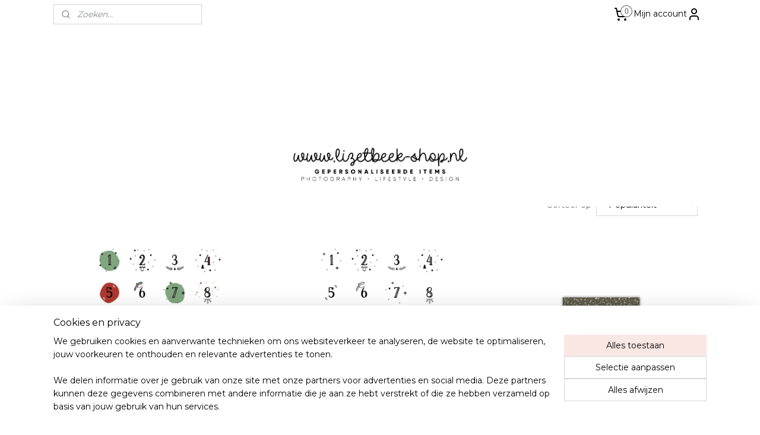

--- FILE ---
content_type: text/html; charset=UTF-8
request_url: https://www.lizetbeek-shop.nl/c-6617583/sint-kerst/
body_size: 26895
content:
<!DOCTYPE html>
<!--[if lt IE 7]>
<html lang="nl"
      class="no-js lt-ie9 lt-ie8 lt-ie7 secure"> <![endif]-->
<!--[if IE 7]>
<html lang="nl"
      class="no-js lt-ie9 lt-ie8 is-ie7 secure"> <![endif]-->
<!--[if IE 8]>
<html lang="nl"
      class="no-js lt-ie9 is-ie8 secure"> <![endif]-->
<!--[if gt IE 8]><!-->
<html lang="nl" class="no-js secure">
<!--<![endif]-->
<head prefix="og: http://ogp.me/ns#">
    <meta http-equiv="Content-Type" content="text/html; charset=UTF-8"/>

    <title>Sint/kerst | Lizet Beek</title>
    <meta name="robots" content="noarchive"/>
    <meta name="robots" content="index,follow,noodp,noydir"/>
    
    <meta name="verify-v1" content="gYQ95WQrTXGOQZHrFMtaB0tx3R6tvVrVKCQX9AuL74Q"/>
        <meta name="google-site-verification" content="gYQ95WQrTXGOQZHrFMtaB0tx3R6tvVrVKCQX9AuL74Q"/>
    <meta name="viewport" content="width=device-width, initial-scale=1.0"/>
    <meta name="revisit-after" content="1 days"/>
    <meta name="generator" content="Mijnwebwinkel"/>
    <meta name="web_author" content="https://www.mijnwebwinkel.nl/"/>

    

    <meta property="og:site_name" content="Lizet Beek"/>

    <meta property="og:title" content="Sint/kerst"/>
    <meta property="og:description" content=""/>
    <meta property="og:type" content="website"/>
    <meta property="og:image" content="https://cdn.myonlinestore.eu/94326fd5-6be1-11e9-a722-44a8421b9960/image/cache/full/dcd5d15e2de86598000c9758bc99dc380af35658.jpg"/>
        <meta property="og:image" content="https://cdn.myonlinestore.eu/94326fd5-6be1-11e9-a722-44a8421b9960/image/cache/full/763d98a7474fcb4ee4c0d79f5835f68aebd6ba26.jpg"/>
        <meta property="og:image" content="https://cdn.myonlinestore.eu/94326fd5-6be1-11e9-a722-44a8421b9960/image/cache/full/d04127a3ed01863ba066811aa7b2186e13c69182.jpg"/>
        <meta property="og:image" content="https://cdn.myonlinestore.eu/94326fd5-6be1-11e9-a722-44a8421b9960/image/cache/full/e5e9f7f7d3d29c73de3f55d423870857716ae817.jpg"/>
        <meta property="og:image" content="https://cdn.myonlinestore.eu/94326fd5-6be1-11e9-a722-44a8421b9960/image/cache/full/ab324f1ecfd9006bf14f144619a958d164902f40.jpg"/>
        <meta property="og:image" content="https://cdn.myonlinestore.eu/94326fd5-6be1-11e9-a722-44a8421b9960/image/cache/full/1db1980f0fecd2732f52003791ac60759f9fd7d7.jpg"/>
        <meta property="og:image" content="https://cdn.myonlinestore.eu/94326fd5-6be1-11e9-a722-44a8421b9960/image/cache/full/711e0d3e5c4f927841f4703f763267726fe4084a.jpg"/>
        <meta property="og:image" content="https://cdn.myonlinestore.eu/94326fd5-6be1-11e9-a722-44a8421b9960/image/cache/full/40e505fc6c1b35d27faa3d3aba49f0f11a214a23.jpg"/>
        <meta property="og:image" content="https://cdn.myonlinestore.eu/94326fd5-6be1-11e9-a722-44a8421b9960/image/cache/full/304dd7aedce982432c786745c195bc68a5b4e446.jpg"/>
        <meta property="og:image" content="https://cdn.myonlinestore.eu/94326fd5-6be1-11e9-a722-44a8421b9960/image/cache/full/18d4c4924a50304c7bb8440c7e022399bba90dd5.jpg"/>
        <meta property="og:image" content="https://cdn.myonlinestore.eu/94326fd5-6be1-11e9-a722-44a8421b9960/image/cache/full/9cc343881a76d1e90de16d930366b26e897382e0.jpg"/>
        <meta property="og:image" content="https://cdn.myonlinestore.eu/94326fd5-6be1-11e9-a722-44a8421b9960/image/cache/full/1d4df5905ec5c2c9d29f44fde09179a481eaee9a.jpg"/>
        <meta property="og:url" content="https://www.lizetbeek-shop.nl/c-6617583/sint-kerst/"/>

    <link rel="preload" as="style" href="https://static.myonlinestore.eu/assets/../js/fancybox/jquery.fancybox.css?20260114074236"
          onload="this.onload=null;this.rel='stylesheet'">
    <noscript>
        <link rel="stylesheet" href="https://static.myonlinestore.eu/assets/../js/fancybox/jquery.fancybox.css?20260114074236">
    </noscript>

    <link rel="stylesheet" type="text/css" href="https://asset.myonlinestore.eu/8IQPq6nlN9bLuWuC96tN3tMmWbMn7PN.css"/>

    <link rel="preload" as="style" href="https://static.myonlinestore.eu/assets/../fonts/fontawesome-6.4.2/css/fontawesome.min.css?20260114074236"
          onload="this.onload=null;this.rel='stylesheet'">
    <link rel="preload" as="style" href="https://static.myonlinestore.eu/assets/../fonts/fontawesome-6.4.2/css/solid.min.css?20260114074236"
          onload="this.onload=null;this.rel='stylesheet'">
    <link rel="preload" as="style" href="https://static.myonlinestore.eu/assets/../fonts/fontawesome-6.4.2/css/brands.min.css?20260114074236"
          onload="this.onload=null;this.rel='stylesheet'">
    <link rel="preload" as="style" href="https://static.myonlinestore.eu/assets/../fonts/fontawesome-6.4.2/css/v4-shims.min.css?20260114074236"
          onload="this.onload=null;this.rel='stylesheet'">
    <noscript>
        <link rel="stylesheet" href="https://static.myonlinestore.eu/assets/../fonts/font-awesome-4.1.0/css/font-awesome.4.1.0.min.css?20260114074236">
    </noscript>

    <link rel="preconnect" href="https://static.myonlinestore.eu/" crossorigin />
    <link rel="dns-prefetch" href="https://static.myonlinestore.eu/" />
    <link rel="preconnect" href="https://cdn.myonlinestore.eu" crossorigin />
    <link rel="dns-prefetch" href="https://cdn.myonlinestore.eu" />

    <script type="text/javascript" src="https://static.myonlinestore.eu/assets/../js/modernizr.js?20260114074236"></script>
        
    <link rel="canonical" href="https://www.lizetbeek-shop.nl/c-6617583/sint-kerst/"/>
    <link rel="icon" type="image/x-icon" href="https://cdn.myonlinestore.eu/94326fd5-6be1-11e9-a722-44a8421b9960/favicon.ico?t=1768557100"
              />
    <script>
        var _rollbarConfig = {
        accessToken: 'd57a2075769e4401ab611d78421f1c89',
        captureUncaught: false,
        captureUnhandledRejections: false,
        verbose: false,
        payload: {
            environment: 'prod',
            person: {
                id: 375062,
            },
            ignoredMessages: [
                'request aborted',
                'network error',
                'timeout'
            ]
        },
        reportLevel: 'error'
    };
    // Rollbar Snippet
    !function(r){var e={};function o(n){if(e[n])return e[n].exports;var t=e[n]={i:n,l:!1,exports:{}};return r[n].call(t.exports,t,t.exports,o),t.l=!0,t.exports}o.m=r,o.c=e,o.d=function(r,e,n){o.o(r,e)||Object.defineProperty(r,e,{enumerable:!0,get:n})},o.r=function(r){"undefined"!=typeof Symbol&&Symbol.toStringTag&&Object.defineProperty(r,Symbol.toStringTag,{value:"Module"}),Object.defineProperty(r,"__esModule",{value:!0})},o.t=function(r,e){if(1&e&&(r=o(r)),8&e)return r;if(4&e&&"object"==typeof r&&r&&r.__esModule)return r;var n=Object.create(null);if(o.r(n),Object.defineProperty(n,"default",{enumerable:!0,value:r}),2&e&&"string"!=typeof r)for(var t in r)o.d(n,t,function(e){return r[e]}.bind(null,t));return n},o.n=function(r){var e=r&&r.__esModule?function(){return r.default}:function(){return r};return o.d(e,"a",e),e},o.o=function(r,e){return Object.prototype.hasOwnProperty.call(r,e)},o.p="",o(o.s=0)}([function(r,e,o){var n=o(1),t=o(4);_rollbarConfig=_rollbarConfig||{},_rollbarConfig.rollbarJsUrl=_rollbarConfig.rollbarJsUrl||"https://cdnjs.cloudflare.com/ajax/libs/rollbar.js/2.14.4/rollbar.min.js",_rollbarConfig.async=void 0===_rollbarConfig.async||_rollbarConfig.async;var a=n.setupShim(window,_rollbarConfig),l=t(_rollbarConfig);window.rollbar=n.Rollbar,a.loadFull(window,document,!_rollbarConfig.async,_rollbarConfig,l)},function(r,e,o){var n=o(2);function t(r){return function(){try{return r.apply(this,arguments)}catch(r){try{console.error("[Rollbar]: Internal error",r)}catch(r){}}}}var a=0;function l(r,e){this.options=r,this._rollbarOldOnError=null;var o=a++;this.shimId=function(){return o},"undefined"!=typeof window&&window._rollbarShims&&(window._rollbarShims[o]={handler:e,messages:[]})}var i=o(3),s=function(r,e){return new l(r,e)},d=function(r){return new i(s,r)};function c(r){return t(function(){var e=Array.prototype.slice.call(arguments,0),o={shim:this,method:r,args:e,ts:new Date};window._rollbarShims[this.shimId()].messages.push(o)})}l.prototype.loadFull=function(r,e,o,n,a){var l=!1,i=e.createElement("script"),s=e.getElementsByTagName("script")[0],d=s.parentNode;i.crossOrigin="",i.src=n.rollbarJsUrl,o||(i.async=!0),i.onload=i.onreadystatechange=t(function(){if(!(l||this.readyState&&"loaded"!==this.readyState&&"complete"!==this.readyState)){i.onload=i.onreadystatechange=null;try{d.removeChild(i)}catch(r){}l=!0,function(){var e;if(void 0===r._rollbarDidLoad){e=new Error("rollbar.js did not load");for(var o,n,t,l,i=0;o=r._rollbarShims[i++];)for(o=o.messages||[];n=o.shift();)for(t=n.args||[],i=0;i<t.length;++i)if("function"==typeof(l=t[i])){l(e);break}}"function"==typeof a&&a(e)}()}}),d.insertBefore(i,s)},l.prototype.wrap=function(r,e,o){try{var n;if(n="function"==typeof e?e:function(){return e||{}},"function"!=typeof r)return r;if(r._isWrap)return r;if(!r._rollbar_wrapped&&(r._rollbar_wrapped=function(){o&&"function"==typeof o&&o.apply(this,arguments);try{return r.apply(this,arguments)}catch(o){var e=o;throw e&&("string"==typeof e&&(e=new String(e)),e._rollbarContext=n()||{},e._rollbarContext._wrappedSource=r.toString(),window._rollbarWrappedError=e),e}},r._rollbar_wrapped._isWrap=!0,r.hasOwnProperty))for(var t in r)r.hasOwnProperty(t)&&(r._rollbar_wrapped[t]=r[t]);return r._rollbar_wrapped}catch(e){return r}};for(var p="log,debug,info,warn,warning,error,critical,global,configure,handleUncaughtException,handleAnonymousErrors,handleUnhandledRejection,captureEvent,captureDomContentLoaded,captureLoad".split(","),u=0;u<p.length;++u)l.prototype[p[u]]=c(p[u]);r.exports={setupShim:function(r,e){if(r){var o=e.globalAlias||"Rollbar";if("object"==typeof r[o])return r[o];r._rollbarShims={},r._rollbarWrappedError=null;var a=new d(e);return t(function(){e.captureUncaught&&(a._rollbarOldOnError=r.onerror,n.captureUncaughtExceptions(r,a,!0),e.wrapGlobalEventHandlers&&n.wrapGlobals(r,a,!0)),e.captureUnhandledRejections&&n.captureUnhandledRejections(r,a,!0);var t=e.autoInstrument;return!1!==e.enabled&&(void 0===t||!0===t||"object"==typeof t&&t.network)&&r.addEventListener&&(r.addEventListener("load",a.captureLoad.bind(a)),r.addEventListener("DOMContentLoaded",a.captureDomContentLoaded.bind(a))),r[o]=a,a})()}},Rollbar:d}},function(r,e){function o(r,e,o){if(e.hasOwnProperty&&e.hasOwnProperty("addEventListener")){for(var n=e.addEventListener;n._rollbarOldAdd&&n.belongsToShim;)n=n._rollbarOldAdd;var t=function(e,o,t){n.call(this,e,r.wrap(o),t)};t._rollbarOldAdd=n,t.belongsToShim=o,e.addEventListener=t;for(var a=e.removeEventListener;a._rollbarOldRemove&&a.belongsToShim;)a=a._rollbarOldRemove;var l=function(r,e,o){a.call(this,r,e&&e._rollbar_wrapped||e,o)};l._rollbarOldRemove=a,l.belongsToShim=o,e.removeEventListener=l}}r.exports={captureUncaughtExceptions:function(r,e,o){if(r){var n;if("function"==typeof e._rollbarOldOnError)n=e._rollbarOldOnError;else if(r.onerror){for(n=r.onerror;n._rollbarOldOnError;)n=n._rollbarOldOnError;e._rollbarOldOnError=n}e.handleAnonymousErrors();var t=function(){var o=Array.prototype.slice.call(arguments,0);!function(r,e,o,n){r._rollbarWrappedError&&(n[4]||(n[4]=r._rollbarWrappedError),n[5]||(n[5]=r._rollbarWrappedError._rollbarContext),r._rollbarWrappedError=null);var t=e.handleUncaughtException.apply(e,n);o&&o.apply(r,n),"anonymous"===t&&(e.anonymousErrorsPending+=1)}(r,e,n,o)};o&&(t._rollbarOldOnError=n),r.onerror=t}},captureUnhandledRejections:function(r,e,o){if(r){"function"==typeof r._rollbarURH&&r._rollbarURH.belongsToShim&&r.removeEventListener("unhandledrejection",r._rollbarURH);var n=function(r){var o,n,t;try{o=r.reason}catch(r){o=void 0}try{n=r.promise}catch(r){n="[unhandledrejection] error getting `promise` from event"}try{t=r.detail,!o&&t&&(o=t.reason,n=t.promise)}catch(r){}o||(o="[unhandledrejection] error getting `reason` from event"),e&&e.handleUnhandledRejection&&e.handleUnhandledRejection(o,n)};n.belongsToShim=o,r._rollbarURH=n,r.addEventListener("unhandledrejection",n)}},wrapGlobals:function(r,e,n){if(r){var t,a,l="EventTarget,Window,Node,ApplicationCache,AudioTrackList,ChannelMergerNode,CryptoOperation,EventSource,FileReader,HTMLUnknownElement,IDBDatabase,IDBRequest,IDBTransaction,KeyOperation,MediaController,MessagePort,ModalWindow,Notification,SVGElementInstance,Screen,TextTrack,TextTrackCue,TextTrackList,WebSocket,WebSocketWorker,Worker,XMLHttpRequest,XMLHttpRequestEventTarget,XMLHttpRequestUpload".split(",");for(t=0;t<l.length;++t)r[a=l[t]]&&r[a].prototype&&o(e,r[a].prototype,n)}}}},function(r,e){function o(r,e){this.impl=r(e,this),this.options=e,function(r){for(var e=function(r){return function(){var e=Array.prototype.slice.call(arguments,0);if(this.impl[r])return this.impl[r].apply(this.impl,e)}},o="log,debug,info,warn,warning,error,critical,global,configure,handleUncaughtException,handleAnonymousErrors,handleUnhandledRejection,_createItem,wrap,loadFull,shimId,captureEvent,captureDomContentLoaded,captureLoad".split(","),n=0;n<o.length;n++)r[o[n]]=e(o[n])}(o.prototype)}o.prototype._swapAndProcessMessages=function(r,e){var o,n,t;for(this.impl=r(this.options);o=e.shift();)n=o.method,t=o.args,this[n]&&"function"==typeof this[n]&&("captureDomContentLoaded"===n||"captureLoad"===n?this[n].apply(this,[t[0],o.ts]):this[n].apply(this,t));return this},r.exports=o},function(r,e){r.exports=function(r){return function(e){if(!e&&!window._rollbarInitialized){for(var o,n,t=(r=r||{}).globalAlias||"Rollbar",a=window.rollbar,l=function(r){return new a(r)},i=0;o=window._rollbarShims[i++];)n||(n=o.handler),o.handler._swapAndProcessMessages(l,o.messages);window[t]=n,window._rollbarInitialized=!0}}}}]);
    // End Rollbar Snippet
    </script>
    <script defer type="text/javascript" src="https://static.myonlinestore.eu/assets/../js/jquery.min.js?20260114074236"></script><script defer type="text/javascript" src="https://static.myonlinestore.eu/assets/../js/mww/shop.js?20260114074236"></script><script defer type="text/javascript" src="https://static.myonlinestore.eu/assets/../js/mww/shop/category.js?20260114074236"></script><script defer type="text/javascript" src="https://static.myonlinestore.eu/assets/../js/fancybox/jquery.fancybox.pack.js?20260114074236"></script><script defer type="text/javascript" src="https://static.myonlinestore.eu/assets/../js/fancybox/jquery.fancybox-thumbs.js?20260114074236"></script><script defer type="text/javascript" src="https://static.myonlinestore.eu/assets/../js/mww/image.js?20260114074236"></script><script defer type="text/javascript" src="https://static.myonlinestore.eu/assets/../js/mww/navigation.js?20260114074236"></script><script defer type="text/javascript" src="https://static.myonlinestore.eu/assets/../js/delay.js?20260114074236"></script><script defer type="text/javascript" src="https://static.myonlinestore.eu/assets/../js/mww/ajax.js?20260114074236"></script><script defer type="text/javascript" src="https://static.myonlinestore.eu/assets/../js/foundation/foundation.min.js?20260114074236"></script><script defer type="text/javascript" src="https://static.myonlinestore.eu/assets/../js/foundation/foundation/foundation.topbar.js?20260114074236"></script><script defer type="text/javascript" src="https://static.myonlinestore.eu/assets/../js/foundation/foundation/foundation.tooltip.js?20260114074236"></script><script defer type="text/javascript" src="https://static.myonlinestore.eu/assets/../js/mww/deferred.js?20260114074236"></script>
        <script src="https://static.myonlinestore.eu/assets/webpack/bootstrapper.ce10832e.js"></script>
    
    <script src="https://static.myonlinestore.eu/assets/webpack/vendor.85ea91e8.js" defer></script><script src="https://static.myonlinestore.eu/assets/webpack/main.c5872b2c.js" defer></script>
    
    <script src="https://static.myonlinestore.eu/assets/webpack/webcomponents.377dc92a.js" defer></script>
    
    <script src="https://static.myonlinestore.eu/assets/webpack/render.8395a26c.js" defer></script>

    <script>
        window.bootstrapper.add(new Strap('marketingScripts', []));
    </script>
        <script>
  window.dataLayer = window.dataLayer || [];

  function gtag() {
    dataLayer.push(arguments);
  }

    gtag(
    "consent",
    "default",
    {
      "ad_storage": "denied",
      "ad_user_data": "denied",
      "ad_personalization": "denied",
      "analytics_storage": "denied",
      "security_storage": "granted",
      "personalization_storage": "denied",
      "functionality_storage": "denied",
    }
  );

  gtag("js", new Date());
  gtag("config", 'G-HSRC51ENF9', { "groups": "myonlinestore" });</script>
<script async src="https://www.googletagmanager.com/gtag/js?id=G-HSRC51ENF9"></script>
        <script>
        
    </script>
        
<script>
    var marketingStrapId = 'marketingScripts'
    var marketingScripts = window.bootstrapper.use(marketingStrapId);

    if (marketingScripts === null) {
        marketingScripts = [];
    }

        marketingScripts.push({
        inline: `!function (f, b, e, v, n, t, s) {
        if (f.fbq) return;
        n = f.fbq = function () {
            n.callMethod ?
                n.callMethod.apply(n, arguments) : n.queue.push(arguments)
        };
        if (!f._fbq) f._fbq = n;
        n.push = n;
        n.loaded = !0;
        n.version = '2.0';
        n.agent = 'plmyonlinestore';
        n.queue = [];
        t = b.createElement(e);
        t.async = !0;
    t.src = v;
    s = b.getElementsByTagName(e)[0];
    s.parentNode.insertBefore(t, s)
    }(window, document, 'script', 'https://connect.facebook.net/en_US/fbevents.js');

    fbq('init', '489934292198146');
    fbq('track', 'PageView');
    `,
    });
    
    window.bootstrapper.update(new Strap(marketingStrapId, marketingScripts));
</script>
    <noscript>
        <style>ul.products li {
                opacity: 1 !important;
            }</style>
    </noscript>

            <script>
                (function (w, d, s, l, i) {
            w[l] = w[l] || [];
            w[l].push({
                'gtm.start':
                    new Date().getTime(), event: 'gtm.js'
            });
            var f = d.getElementsByTagName(s)[0],
                j = d.createElement(s), dl = l != 'dataLayer' ? '&l=' + l : '';
            j.async = true;
            j.src =
                'https://www.googletagmanager.com/gtm.js?id=' + i + dl;
            f.parentNode.insertBefore(j, f);
        })(window, document, 'script', 'dataLayer', 'GTM-MSQ3L6L');
                (function (w, d, s, l, i) {
            w[l] = w[l] || [];
            w[l].push({
                'gtm.start':
                    new Date().getTime(), event: 'gtm.js'
            });
            var f = d.getElementsByTagName(s)[0],
                j = d.createElement(s), dl = l != 'dataLayer' ? '&l=' + l : '';
            j.async = true;
            j.src =
                'https://www.googletagmanager.com/gtm.js?id=' + i + dl;
            f.parentNode.insertBefore(j, f);
        })(window, document, 'script', 'dataLayer', 'GTM-NNW4FN5');
            </script>

</head>
<body    class="lang-nl_NL layout-width-1100 twoColumn">

    <noscript>
                    <iframe src="https://www.googletagmanager.com/ns.html?id=GTM-MSQ3L6L" height="0" width="0"
                    style="display:none;visibility:hidden"></iframe>
                    <iframe src="https://www.googletagmanager.com/ns.html?id=GTM-NNW4FN5" height="0" width="0"
                    style="display:none;visibility:hidden"></iframe>
            </noscript>


<header>
    <a tabindex="0" id="skip-link" class="button screen-reader-text" href="#content">Spring naar de hoofdtekst</a>
</header>


<div id="react_element__filter"></div>

<div class="site-container">
    <div class="inner-wrap">
                    <nav class="tab-bar mobile-navigation custom-topbar ">
    <section class="left-button" style="display: none;">
        <a class="mobile-nav-button"
           href="#" data-react-trigger="mobile-navigation-toggle">
                <div   
    aria-hidden role="img"
    class="icon icon--sf-menu
        "
    >
    <svg><use xlink:href="#sf-menu"></use></svg>
    </div>
&#160;
                <span>Menu</span>        </a>
    </section>
    <section class="title-section">
        <span class="title">Lizet Beek</span>
    </section>
    <section class="right-button">

                                            <a href="javascript:void(0)" class="foldout-account">
                    <span class="profile-icon"
                          data-logged-in="false">    <div   
    aria-hidden role="img"
    class="icon icon--sf-user
        "
    >
    <svg><use xlink:href="#sf-user"></use></svg>
    </div>
</span>
                    <span class="profile-icon" data-logged-in="true"
                          style="display: none">    <div   
    aria-hidden role="img"
    class="icon icon--sf-user-check
        "
    >
    <svg><use xlink:href="#sf-user-check"></use></svg>
    </div>
</span>
                </a>
                                    
        <a href="/cart/" class="cart-icon hidden">
                <div   
    aria-hidden role="img"
    class="icon icon--sf-shopping-cart
        "
    >
    <svg><use xlink:href="#sf-shopping-cart"></use></svg>
    </div>
            <span class="cart-count" style="display: none"></span>
        </a>
    </section>
</nav>
        
        
        <div class="bg-container custom-css-container"             data-active-language="nl"
            data-current-date="17-01-2026"
            data-category-id="6617583"
            data-article-id="unknown"
            data-article-category-id="unknown"
            data-article-name="unknown"
        >
            <noscript class="no-js-message">
                <div class="inner">
                    Javascript is uitgeschakeld.


Zonder Javascript is het niet mogelijk bestellingen te plaatsen in deze webwinkel en zijn een aantal functionaliteiten niet beschikbaar.
                </div>
            </noscript>

            <div id="header">
                <div id="react_root"><!-- --></div>
                <div
                    class="header-bar-top">
                                                
<div class="row header-bar-inner" data-bar-position="top" data-options="sticky_on: large; is_hover: true; scrolltop: true;" data-topbar>
    <section class="top-bar-section">
                                    <div class="module-container search align-left">
                    <div class="react_element__searchbox" 
    data-post-url="/search/" 
    data-search-phrase=""></div>

                </div>
                                                <div class="module-container cart align-right2">
                    
<div class="header-cart module moduleCartCompact" data-ajax-cart-replace="true" data-productcount="0">
            <a href="/cart/?category_id=6617583" class="foldout-cart">
                <div   
    aria-hidden role="img"
    class="icon icon--sf-shopping-cart
        "
            title="Winkelwagen"
    >
    <svg><use xlink:href="#sf-shopping-cart"></use></svg>
    </div>
            <span class="count">0</span>
        </a>
        <div class="hidden-cart-details">
            <div class="invisible-hover-area">
                <div data-mobile-cart-replace="true" class="cart-details">
                                            <div class="cart-summary">
                            Geen artikelen in winkelwagen.
                        </div>
                                    </div>

                            </div>
        </div>
    </div>

                </div>
                                                <div class="module-container myaccount align-right">
                    
<div class="module my-account-bar">
            <a href="javascript:void(0)" class="foldout-account">
            Mijn account     <div   
    aria-hidden role="img"
    class="icon icon--sf-user
        "
    >
    <svg><use xlink:href="#sf-user"></use></svg>
    </div>
        </a>
        <div class="saveforlater-counter-topbar" id="react_element__saveforlater-topbar-counter"
             data-show-counter=""></div>
        <div class="my-account-overlay"></div>
        <div class="hidden-account-details">
            <div class="invisible-hover-area">
                <div class="header">
                    <div class="header-text">Mijn account</div>
                    <div class="close-button">
                            <div   
    aria-hidden role="img"
    class="icon icon--close-button icon--sf-x
        "
            title="close-button"
    >
    <svg><use xlink:href="#sf-x"></use></svg>
    </div>
                    </div>
                </div>
                <div class="scrollable">
                    <h3 class="existing-customer">Inloggen</h3>
                    <div class="form-group">
                        <form accept-charset="UTF-8" name=""
          method="post" action="/customer/login/?referer=/c-6617583/sint-kerst/" class="legacy" id="login_form">
                        <script>
    document.addEventListener("DOMContentLoaded", function () {
        Array.from(document.querySelectorAll("#login_form")).map(
            form => form.addEventListener("submit", function () {
                Array.from(document.querySelectorAll("#login")).map(button => button.disabled = true);
            })
        );
    });
</script>
                        
                        <div class="form-group        ">
    <label class="control-label required" for="customer_account_username">E-mailadres</label><div class="control-group">
            <div class="control-container   no-errors    ">
                                <input type="email"
            id="customer_account_username" name="_username" required="required" class="default form-control" maxlength="100"
                                                    data-validator-range="0-0"
                />
                    </div>
                                </div>
</div>
    
                        <div class="form-group        ">
    <label class="control-label required" for="customer_account_password">Wachtwoord</label><div class="control-group">
            <div class="control-container   no-errors    ">
                                <input type="password"
            id="customer_account_password" name="_password" required="required" class="default form-control" maxlength="64"
                                                    data-validator-range="0-0"
                />
                    </div>
                                </div>
</div>
    
                        <div class="form-row buttons">
                            <button type="submit" id="login" name="login" class="btn">
                                Inloggen
                            </button>
                        </div>
                        <input type="hidden"
            id="_csrf_token" name="_csrf_token" class="form-control"
            value="2.QG6c9IP_nk6XJOEp2CioASXYqUfC-Y3Q3OCxEVQxfFI.GSPMreSp5ifBQZlurxnBe0-wkBiHktiTkrLDfiV0TCF3B6SS74aqe69jjg"                                         data-validator-range="0-0"
                />
        </form>
                    </div>
                    <a class="forgot-password-link" href="/customer/forgot-password/">Wachtwoord vergeten?</a>
                                            <hr/>
                        <h3 class="without-account">Geen account?</h3>
                        <p>
                            Met een account kun je sneller bestellen en heb je een overzicht van je eerdere bestellingen.
                        </p>
                        <a href="https://www.lizetbeek-shop.nl/customer/register/?referer=/c-6617583/sint-kerst/"
                           class="btn">Account aanmaken</a>
                                    </div>
            </div>
        </div>
    </div>

                </div>
                        </section>
</div>

                                    </div>

                

        
                                                
            

<sf-header-image
    class="web-component"
    header-element-height="150.01090988436px"
    align="center"
    store-name="Lizet Beek"
    store-url="https://www.lizetbeek-shop.nl/"
    background-image-url=""
    mobile-background-image-url=""
    logo-custom-width=""
    logo-custom-height=""
    page-column-width="1100"
    style="
        height: 150.01090988436px;

        --background-color: #FFFFFF;
        --background-height: 150.01090988436px;
        --background-aspect-ratio: 1;
        --scaling-background-aspect-ratio: 2.75;
        --mobile-background-height: 0px;
        --mobile-background-aspect-ratio: 1;
        --color: #000000;
        --logo-custom-width: auto;
        --logo-custom-height: auto;
        --logo-aspect-ratio: 7.3328
        ">
            <a href="https://www.lizetbeek-shop.nl/" slot="logo" style="max-height: 100%;">
            <img
                src="https://cdn.myonlinestore.eu/94326fd5-6be1-11e9-a722-44a8421b9960/image/cache/full/2af80abc8be3807f18f4d98b6604567e2c998c11.jpg"
                alt="Lizet Beek"
                style="
                    width: 1100px;
                    height: 100%;
                    display: block;
                    max-height: 400px;
                    "
            />
        </a>
    </sf-header-image>
                <div class="header-bar-bottom sticky">
                                                
<div class="row header-bar-inner" data-bar-position="header" data-options="sticky_on: large; is_hover: true; scrolltop: true;" data-topbar>
    <section class="top-bar-section">
                                    <nav class="module-container navigation  align-left">
                    <ul>
                            




<li class="">
            <a href="https://www.lizetbeek-shop.nl/" class="no_underline">
            HOME
                    </a>

                                </li>
    




<li class="">
            <a href="https://www.lizetbeek-shop.nl/c-7645661/nieuw/" class="no_underline">
            NIEUW
                    </a>

                                </li>
    




<li class="">
            <a href="https://www.lizetbeek-shop.nl/c-7610013/gifts/" class="no_underline">
            GIFTS
                    </a>

                                </li>
    

    


<li class="has-dropdown">
            <a href="https://www.lizetbeek-shop.nl/c-3497047/gepersonaliseerd/" class="no_underline">
            GEPERSONALISEERD
                                                <div aria-hidden role="img" class="icon"><svg><use xlink:href="#sf-chevron-down"></use></svg></div>
                                    </a>

                                    <ul class="dropdown">
                        

    


<li class="has-dropdown">
            <a href="https://www.lizetbeek-shop.nl/c-5204837/gepersonaliseerde-traktatie-stickers/" class="no_underline">
            Gepersonaliseerde traktatie stickers
                                                <div aria-hidden role="img" class="icon sub-item"><svg><use xlink:href="#sf-chevron-right"></use></svg></div>
                                    </a>

                                    <ul class="dropdown">
                        




<li class="">
            <a href="https://www.lizetbeek-shop.nl/c-6583845/verjaardag/" class="no_underline">
            Verjaardag
                    </a>

                                </li>
    




<li class="">
            <a href="https://www.lizetbeek-shop.nl/c-6583848/afscheid/" class="no_underline">
            Afscheid
                    </a>

                                </li>
    




<li class="">
            <a href="https://www.lizetbeek-shop.nl/c-6583851/juf-meester-leidster/" class="no_underline">
            Juf/Meester/Leidster
                    </a>

                                </li>
    




<li class="">
            <a href="https://www.lizetbeek-shop.nl/c-6583854/zwanger-geboorte-baby/" class="no_underline">
            Zwanger/Geboorte/Baby
                    </a>

                                </li>
    




<li class="">
            <a href="https://www.lizetbeek-shop.nl/c-6583857/liefde-trouwen/" class="no_underline">
            Liefde/Trouwen
                    </a>

                                </li>
    




<li class="">
            <a href="https://www.lizetbeek-shop.nl/c-7182193/verhuizen/" class="no_underline">
            Verhuizen
                    </a>

                                </li>
    




<li class="">
            <a href="https://www.lizetbeek-shop.nl/c-6591270/feestdagen/" class="no_underline">
            Feestdagen
                    </a>

                                </li>
    




<li class="">
            <a href="https://www.lizetbeek-shop.nl/c-6583860/bedrijf/" class="no_underline">
            Bedrijf
                    </a>

                                </li>
    




<li class="">
            <a href="https://www.lizetbeek-shop.nl/c-7506177/vinted/" class="no_underline">
            Vinted
                    </a>

                                </li>
                </ul>
                        </li>
    

    


<li class="has-dropdown">
            <a href="https://www.lizetbeek-shop.nl/c-6300186/gepersonaliseerde-knijpfruit-wikkels/" class="no_underline">
            Gepersonaliseerde knijpfruit wikkels
                                                <div aria-hidden role="img" class="icon sub-item"><svg><use xlink:href="#sf-chevron-right"></use></svg></div>
                                    </a>

                                    <ul class="dropdown">
                        




<li class="">
            <a href="https://www.lizetbeek-shop.nl/c-6570549/verjaardag/" class="no_underline">
            Verjaardag
                    </a>

                                </li>
    




<li class="">
            <a href="https://www.lizetbeek-shop.nl/c-6570552/afscheid/" class="no_underline">
            Afscheid
                    </a>

                                </li>
    




<li class="">
            <a href="https://www.lizetbeek-shop.nl/c-7095926/geboorte-baby/" class="no_underline">
            Geboorte/Baby
                    </a>

                                </li>
                </ul>
                        </li>
    

    


<li class="has-dropdown">
            <a href="https://www.lizetbeek-shop.nl/c-6577086/gepersonaliseerde-chocoladewikkels/" class="no_underline">
            Gepersonaliseerde chocoladewikkels
                                                <div aria-hidden role="img" class="icon sub-item"><svg><use xlink:href="#sf-chevron-right"></use></svg></div>
                                    </a>

                                    <ul class="dropdown">
                        




<li class="">
            <a href="https://www.lizetbeek-shop.nl/c-7466433/verjaardag/" class="no_underline">
            Verjaardag
                    </a>

                                </li>
    




<li class="">
            <a href="https://www.lizetbeek-shop.nl/c-7466436/collega-s/" class="no_underline">
            Collega&#039;s
                    </a>

                                </li>
    




<li class="">
            <a href="https://www.lizetbeek-shop.nl/c-7466439/afscheid/" class="no_underline">
            Afscheid
                    </a>

                                </li>
    




<li class="">
            <a href="https://www.lizetbeek-shop.nl/c-7466442/juf-meester-leidster/" class="no_underline">
            Juf/Meester/Leidster
                    </a>

                                </li>
                </ul>
                        </li>
    




<li class="">
            <a href="https://www.lizetbeek-shop.nl/c-7534494/gepersonaliseerde-pringles-wikkels/" class="no_underline">
            Gepersonaliseerde pringles wikkels
                    </a>

                                </li>
    




<li class="">
            <a href="https://www.lizetbeek-shop.nl/c-6463135/gepersonaliseerde-borrelplanken/" class="no_underline">
            Gepersonaliseerde borrelplanken
                    </a>

                                </li>
    




<li class="">
            <a href="https://www.lizetbeek-shop.nl/c-6695234/gepersonaliseerde-kersthangers/" class="no_underline">
            Gepersonaliseerde kersthangers
                    </a>

                                </li>
    




<li class="">
            <a href="https://www.lizetbeek-shop.nl/c-5204839/gepersonaliseerde-kadobonnen/" class="no_underline">
            Gepersonaliseerde kadobonnen
                    </a>

                                </li>
    




<li class="">
            <a href="https://www.lizetbeek-shop.nl/c-6937760/gepersonaliseerde-flesopener/" class="no_underline">
            Gepersonaliseerde flesopener
                    </a>

                                </li>
    




<li class="">
            <a href="https://www.lizetbeek-shop.nl/c-7645571/gepersonaliseerde-naam-van-hout-acryl/" class="no_underline">
            Gepersonaliseerde naam van hout/acryl
                    </a>

                                </li>
    




<li class="">
            <a href="https://www.lizetbeek-shop.nl/c-7718578/gepersonaliseerde-stokjes/" class="no_underline">
            Gepersonaliseerde stokjes
                    </a>

                                </li>
    




<li class="">
            <a href="https://www.lizetbeek-shop.nl/c-7726715/gepersonaliseerde-menukaarten/" class="no_underline">
            Gepersonaliseerde menukaarten
                    </a>

                                </li>
    




<li class="">
            <a href="https://www.lizetbeek-shop.nl/c-7727630/gepersonaliseerde-taarttoppers/" class="no_underline">
            Gepersonaliseerde taarttoppers
                    </a>

                                </li>
                </ul>
                        </li>
    

    


<li class="has-dropdown">
            <a href="https://www.lizetbeek-shop.nl/c-3243412/kaarten/" class="no_underline">
            KAARTEN
                                                <div aria-hidden role="img" class="icon"><svg><use xlink:href="#sf-chevron-down"></use></svg></div>
                                    </a>

                                    <ul class="dropdown">
                        




<li class="">
            <a href="https://www.lizetbeek-shop.nl/c-5504333/a6-kaarten/" class="no_underline">
            A6 Kaarten
                    </a>

                                </li>
    




<li class="">
            <a href="https://www.lizetbeek-shop.nl/c-5774813/dubbele-kaarten/" class="no_underline">
            Dubbele kaarten
                    </a>

                                </li>
    




<li class="">
            <a href="https://www.lizetbeek-shop.nl/c-5016163/minikaartjes-85x55/" class="no_underline">
            Minikaartjes 85x55
                    </a>

                                </li>
    




<li class="">
            <a href="https://www.lizetbeek-shop.nl/c-5016168/vierkante-minikaartjes-85x85/" class="no_underline">
            Vierkante minikaartjes 85x85
                    </a>

                                </li>
    




<li class="">
            <a href="https://www.lizetbeek-shop.nl/c-5763894/cadeaulabels/" class="no_underline">
            Cadeaulabels
                    </a>

                                </li>
                </ul>
                        </li>
    

    


<li class="has-dropdown">
            <a href="https://www.lizetbeek-shop.nl/c-5746038/stickers/" class="no_underline">
            STICKERS
                                                <div aria-hidden role="img" class="icon"><svg><use xlink:href="#sf-chevron-down"></use></svg></div>
                                    </a>

                                    <ul class="dropdown">
                        




<li class="">
            <a href="https://www.lizetbeek-shop.nl/c-3273448/stickers/" class="no_underline">
            Stickers
                    </a>

                                </li>
    




<li class="">
            <a href="https://www.lizetbeek-shop.nl/c-5530296/stickers-op-rol-500-stuks/" class="no_underline">
            Stickers op rol (500 stuks)
                    </a>

                                </li>
    




<li class="">
            <a href="https://www.lizetbeek-shop.nl/c-5746040/stickervellen/" class="no_underline">
            Stickervellen
                    </a>

                                </li>
    




<li class="">
            <a href="https://www.lizetbeek-shop.nl/c-5746042/traktatie-stickers-gepersonaliseerd/" class="no_underline">
            Traktatie stickers gepersonaliseerd
                    </a>

                                </li>
    




<li class="">
            <a href="https://www.lizetbeek-shop.nl/c-6932459/bier-en-wijnetiketten/" class="no_underline">
            Bier- en wijnetiketten
                    </a>

                                </li>
                </ul>
                        </li>
    

    


<li class="has-dropdown">
            <a href="https://www.lizetbeek-shop.nl/c-5181711/stationery/" class="no_underline">
            STATIONERY
                                                <div aria-hidden role="img" class="icon"><svg><use xlink:href="#sf-chevron-down"></use></svg></div>
                                    </a>

                                    <ul class="dropdown">
                        




<li class="">
            <a href="https://www.lizetbeek-shop.nl/c-3497012/notities/" class="no_underline">
            Notities
                    </a>

                                </li>
    




<li class="">
            <a href="https://www.lizetbeek-shop.nl/c-5201102/planners/" class="no_underline">
            Planners
                    </a>

                                </li>
    




<li class="">
            <a href="https://www.lizetbeek-shop.nl/c-5641595/a5-mappen/" class="no_underline">
            A5 Mappen
                    </a>

                                </li>
    




<li class="">
            <a href="https://www.lizetbeek-shop.nl/c-4193187/invulboeken-blokken/" class="no_underline">
            Invulboeken &amp; blokken
                    </a>

                                </li>
    




<li class="">
            <a href="https://www.lizetbeek-shop.nl/c-3905760/pennen/" class="no_underline">
            Pennen
                    </a>

                                </li>
    




<li class="">
            <a href="https://www.lizetbeek-shop.nl/c-5206743/elastieken/" class="no_underline">
            Elastieken
                    </a>

                                </li>
                </ul>
                        </li>
    

    


<li class="has-dropdown">
            <a href="https://www.lizetbeek-shop.nl/c-5202459/inpakken/" class="no_underline">
            INPAKKEN
                                                <div aria-hidden role="img" class="icon"><svg><use xlink:href="#sf-chevron-down"></use></svg></div>
                                    </a>

                                    <ul class="dropdown">
                        




<li class="">
            <a href="https://www.lizetbeek-shop.nl/c-7086416/cadeauzakjes-vlak/" class="no_underline">
            Cadeauzakjes vlak
                    </a>

                                </li>
    




<li class="">
            <a href="https://www.lizetbeek-shop.nl/c-5606391/blokbodem-zakjes/" class="no_underline">
            Blokbodem zakjes
                    </a>

                                </li>
    




<li class="">
            <a href="https://www.lizetbeek-shop.nl/c-7214133/traktatiezakjes/" class="no_underline">
            Traktatiezakjes
                    </a>

                                </li>
    




<li class="">
            <a href="https://www.lizetbeek-shop.nl/c-5775008/gondeldoosjes/" class="no_underline">
            Gondeldoosjes
                    </a>

                                </li>
    




<li class="">
            <a href="https://www.lizetbeek-shop.nl/c-5944663/lint/" class="no_underline">
            Lint
                    </a>

                                </li>
    




<li class="">
            <a href="https://www.lizetbeek-shop.nl/c-3497015/papierklemmen/" class="no_underline">
            Papierklemmen
                    </a>

                                </li>
    




<li class="">
            <a href="https://www.lizetbeek-shop.nl/c-3496584/washi-tape/" class="no_underline">
            Washi tape
                    </a>

                                </li>
                </ul>
                        </li>
    

    
    

<li class="has-dropdown active">
            <a href="https://www.lizetbeek-shop.nl/c-6146534/collecties/" class="no_underline">
            COLLECTIES
                                                <div aria-hidden role="img" class="icon"><svg><use xlink:href="#sf-chevron-down"></use></svg></div>
                                    </a>

                                    <ul class="dropdown">
                        




<li class="">
            <a href="https://www.lizetbeek-shop.nl/c-6146537/juf-meester/" class="no_underline">
            Juf &amp; Meester
                    </a>

                                </li>
    




<li class="">
            <a href="https://www.lizetbeek-shop.nl/c-6222296/zwanger-baby/" class="no_underline">
            Zwanger &amp; baby
                    </a>

                                </li>
    




<li class="">
            <a href="https://www.lizetbeek-shop.nl/c-7738127/trouwen/" class="no_underline">
            Trouwen
                    </a>

                                </li>
    




<li class="">
            <a href="https://www.lizetbeek-shop.nl/c-6611376/collega-s/" class="no_underline">
            Collega&#039;s
                    </a>

                                </li>
    




<li class="">
            <a href="https://www.lizetbeek-shop.nl/c-6146540/fotografen/" class="no_underline">
            Fotografen
                    </a>

                                </li>
    




<li class="">
            <a href="https://www.lizetbeek-shop.nl/c-6146543/bakkers/" class="no_underline">
            Bakkers
                    </a>

                                </li>
    




<li class="">
            <a href="https://www.lizetbeek-shop.nl/c-7738117/pasen/" class="no_underline">
            Pasen
                    </a>

                                </li>
    




<li class="">
            <a href="https://www.lizetbeek-shop.nl/c-6923111/moederdag/" class="no_underline">
            Moederdag
                    </a>

                                </li>
    




<li class="">
            <a href="https://www.lizetbeek-shop.nl/c-6923108/vaderdag/" class="no_underline">
            Vaderdag
                    </a>

                                </li>
    




<li class="">
            <a href="https://www.lizetbeek-shop.nl/c-7735502/halloween/" class="no_underline">
            Halloween
                    </a>

                                </li>
    


    

<li class="active">
            <a href="https://www.lizetbeek-shop.nl/c-6617583/sint-kerst/" class="no_underline">
            Sint/kerst
                    </a>

                                </li>
                </ul>
                        </li>
    




<li class="">
            <a href="https://www.lizetbeek-shop.nl/c-7238852/presets/" class="no_underline">
            PRESETS
                    </a>

                                </li>
    

    


<li class="has-dropdown">
            <a href="https://www.lizetbeek-shop.nl/c-6296358/diy/" class="no_underline">
            DIY
                                                <div aria-hidden role="img" class="icon"><svg><use xlink:href="#sf-chevron-down"></use></svg></div>
                                    </a>

                                    <ul class="dropdown">
                        




<li class="">
            <a href="https://www.lizetbeek-shop.nl/c-6296361/chocoladewikkel-printables/" class="no_underline">
            Chocoladewikkel printables
                    </a>

                                </li>
    




<li class="">
            <a href="https://www.lizetbeek-shop.nl/c-6301692/knijpfruit-traktatie/" class="no_underline">
            Knijpfruit traktatie
                    </a>

                                </li>
                </ul>
                        </li>
    




<li class="">
            <a href="https://www.lizetbeek-shop.nl/c-3344155/sale/" class="no_underline">
            SALE
                    </a>

                                </li>
    



    
<li class="divider">
            <hr>
    </li>

                    </ul>
                </nav>
                        </section>
</div>

                                    </div>
            </div>

            
            
            <div id="content" class="columncount-1">
                <div class="row">
                                                                <div class="columns large-14 medium-14 small-14" id="centercolumn">
    
    
                                <script>
        window.bootstrapper.add(new Strap('filters', ));
        window.bootstrapper.add(new Strap('criteria', ));
    </script>
    
                        
                        <div class="intro rte_content">
                            
            </div>



    
    
        <div id="react_element__category-events"><!-- --></div>
        
        <div class="prev_next top display_mode_10">
    <div class="row collapse overviewOptions">
        <div class="overviewOptions-item filter-toggle">
                        
                                        <div class="sorting-selection-mobile">
                    <div class="sortingSelect">
                        <div class="inline-select">
                            <span class="sorting-selection-mobile-icon inline-select-icon">
                                    <span
    aria-hidden role="img"
    class="icon icon--sf-arrow-down-up
        "
    >
    <svg><use xlink:href="#sf-arrow-down-up"></use></svg>
    </span>
                            </span>
                            <select onchange="mww.shop.category.sortArticles(event)" aria-label="Sorteer op">
                                <option value="0">
                                    Populariteit</option>
                                <option  value="1">
                                    Laagste prijs</option>
                                <option  value="2">
                                    Hoogste prijs</option>
                                <option  value="3">
                                    A - Z</option>
                                <option  value="4">
                                    Z - A</option>
                                <option  value="5">
                                    Nieuw - Oud</option>
                                <option  value="6">
                                    Oud - Nieuw</option>
                            </select>
                            <span class="inline-select-icon">
                                    <span
    aria-hidden role="img"
    class="icon icon--sf-chevron-down
        "
    >
    <svg><use xlink:href="#sf-chevron-down"></use></svg>
    </span>
                            </span>
                        </div>
                    </div>
                </div>
                    </div>
        <div class="overviewOptions-item">
                                                                                        <div class="sorting-selection-desktop">
                    <div class="sortingSelect">
                        <span class="prefix">
                            Sorteer op</span>
                        <div class="inline-select">
                            <select onchange="mww.shop.category.sortArticles(event)" aria-label="Sorteer op">
                                <option value="0">
                                    Populariteit</option>
                                <option  value="1">
                                    Laagste prijs</option>
                                <option  value="2">
                                    Hoogste prijs</option>
                                <option  value="3">
                                    A - Z</option>
                                <option  value="4">
                                    Z - A</option>
                                <option  value="5">
                                    Nieuw - Oud</option>
                                <option  value="6">
                                    Oud - Nieuw</option>
                            </select>
                            <span class="inline-select-icon">
                                    <span
    aria-hidden role="img"
    class="icon icon--sf-chevron-down
        "
    >
    <svg><use xlink:href="#sf-chevron-down"></use></svg>
    </span>
                            </span>
                        </div>
                    </div>
                </div>
                    </div>
    </div>
</div>

            <ul class="products sliding-details">
                        <li id="article_66494944"><span class="row-top"><a href="https://cdn.myonlinestore.eu/94326fd5-6be1-11e9-a722-44a8421b9960/image/cache/full/3ab474c81c0891b45d25a7c76619b38978c65a34.jpg?20260114074236" class="fancybox zoom" rel="overview"
           title="Advent stickervel kleur • ø40mm (24 stickers)"
           data-product-url="https://www.lizetbeek-shop.nl/a-66494944/sint-kerst/advent-stickervel-kleur-oe40mm-24-stickers/"><div   
    aria-hidden role="img"
    class="icon icon--sf-zoom-in
        "
            title="zoom-in"
    ><svg><use xlink:href="#sf-zoom-in"></use></svg></div></a><a href="https://www.lizetbeek-shop.nl/a-66494944/sint-kerst/advent-stickervel-kleur-oe40mm-24-stickers/" class="image" title="Advent stickervel kleur • ø40mm (24 stickers)"
           style="background-image: url(https://cdn.myonlinestore.eu/94326fd5-6be1-11e9-a722-44a8421b9960/image/cache/article/3ab474c81c0891b45d25a7c76619b38978c65a34.jpg?20260114074236);"><img src="https://cdn.myonlinestore.eu/94326fd5-6be1-11e9-a722-44a8421b9960/image/cache/article/3ab474c81c0891b45d25a7c76619b38978c65a34.jpg?20260114074236" alt="Advent stickervel kleur • ø40mm (24 stickers)" /></a></span><span class="row-bottom"><a href="https://www.lizetbeek-shop.nl/a-66494944/sint-kerst/advent-stickervel-kleur-oe40mm-24-stickers/" class="img-overlay"></a><span class="overlay"><i class="fa fa-times-circle hide-desc"></i><div class="product-overview-buttons "><form method="post" action="/order/cart/article-add/" class="order-button addToCartForm"><input type="hidden" name="category_article_id" value="66494944"/><input type="hidden" name="ajax_cart" value="true" class="has_ajax_cart"/><button onclick="if (window.overviewAddToCart) window.overviewAddToCart({ id: '49610923', name: 'Advent stickervel kleur • ø40mm (24 stickers)', quantity: 1, value: '4.950000', currency: 'EUR' });" class="btn has_ajax_cart" type="submit"
                                title="Advent stickervel kleur • ø40mm (24 stickers) bestellen">Bestellen</button></form></div><a href="https://www.lizetbeek-shop.nl/a-66494944/sint-kerst/advent-stickervel-kleur-oe40mm-24-stickers/" class="desc_link"><p class="desc">
                        Een vel met adventstickers om zelf een leuke adventkalender te kunnen maken. Super ook in combinatie met kadozakjes om bijvoorbeeld kleine cadeautjes in te pakken.<br /><br />
PRODUCT INFORMATIE:<br />
• 40mm rond<br />
• Gedrukt op mat…
        </p></a></span><div class="info"><i class="fa fa-info show-desc"></i><a href="https://www.lizetbeek-shop.nl/a-66494944/sint-kerst/advent-stickervel-kleur-oe40mm-24-stickers/" class="title">Advent stickervel kleur • ø40mm (24 stickers)</a><div class="right"><span class="pricetag"><span class="regular">
                    € 4,<sup>95</sup></span></span></div></div></span></li>                                <li id="article_66494893"><span class="row-top"><a href="https://cdn.myonlinestore.eu/94326fd5-6be1-11e9-a722-44a8421b9960/image/cache/full/2a41eb0023f50070b27667e1803d53e2cf2c0a3c.jpg?20260114074236" class="fancybox zoom" rel="overview"
           title="Advent stickervel z/w • ø40mm (24 stickers)"
           data-product-url="https://www.lizetbeek-shop.nl/a-66494893/sint-kerst/advent-stickervel-z-w-oe40mm-24-stickers/"><div   
    aria-hidden role="img"
    class="icon icon--sf-zoom-in
        "
            title="zoom-in"
    ><svg><use xlink:href="#sf-zoom-in"></use></svg></div></a><a href="https://www.lizetbeek-shop.nl/a-66494893/sint-kerst/advent-stickervel-z-w-oe40mm-24-stickers/" class="image" title="Advent stickervel z/w • ø40mm (24 stickers)"
           style="background-image: url(https://cdn.myonlinestore.eu/94326fd5-6be1-11e9-a722-44a8421b9960/image/cache/article/2a41eb0023f50070b27667e1803d53e2cf2c0a3c.jpg?20260114074236);"><img src="https://cdn.myonlinestore.eu/94326fd5-6be1-11e9-a722-44a8421b9960/image/cache/article/2a41eb0023f50070b27667e1803d53e2cf2c0a3c.jpg?20260114074236" alt="Advent stickervel z/w • ø40mm (24 stickers)" /></a></span><span class="row-bottom"><a href="https://www.lizetbeek-shop.nl/a-66494893/sint-kerst/advent-stickervel-z-w-oe40mm-24-stickers/" class="img-overlay"></a><span class="overlay"><i class="fa fa-times-circle hide-desc"></i><div class="product-overview-buttons "><form method="post" action="/order/cart/article-add/" class="order-button addToCartForm"><input type="hidden" name="category_article_id" value="66494893"/><input type="hidden" name="ajax_cart" value="true" class="has_ajax_cart"/><button onclick="if (window.overviewAddToCart) window.overviewAddToCart({ id: '49610893', name: 'Advent stickervel z/w • ø40mm (24 stickers)', quantity: 1, value: '4.950000', currency: 'EUR' });" class="btn has_ajax_cart" type="submit"
                                title="Advent stickervel z/w • ø40mm (24 stickers) bestellen">Bestellen</button></form></div><a href="https://www.lizetbeek-shop.nl/a-66494893/sint-kerst/advent-stickervel-z-w-oe40mm-24-stickers/" class="desc_link"><p class="desc">
                        Een vel met adventstickers om zelf een leuke adventkalender te kunnen maken. Super ook in combinatie met kadozakjes om bijvoorbeeld kleine cadeautjes in te pakken.<br /><br />
PRODUCT INFORMATIE:<br />
• 40mm rond<br />
• Gedrukt op mat…
        </p></a></span><div class="info"><i class="fa fa-info show-desc"></i><a href="https://www.lizetbeek-shop.nl/a-66494893/sint-kerst/advent-stickervel-z-w-oe40mm-24-stickers/" class="title">Advent stickervel z/w • ø40mm (24 stickers)</a><div class="right"><span class="pricetag"><span class="regular">
                    € 4,<sup>95</sup></span></span></div></div></span></li>                                <li id="article_105992830"><span class="row-top"><a href="https://cdn.myonlinestore.eu/94326fd5-6be1-11e9-a722-44a8421b9960/image/cache/full/9cc343881a76d1e90de16d930366b26e897382e0.jpg?20260114074236" class="fancybox zoom" rel="overview"
           title="Cadeauzakjes • Kerst • 12 x 19 cm • 5 stuks"
           data-product-url="https://www.lizetbeek-shop.nl/a-105992830/sint-kerst/cadeauzakjes-kerst-12-x-19-cm-5-stuks/"><div   
    aria-hidden role="img"
    class="icon icon--sf-zoom-in
        "
            title="zoom-in"
    ><svg><use xlink:href="#sf-zoom-in"></use></svg></div></a><a href="https://www.lizetbeek-shop.nl/a-105992830/sint-kerst/cadeauzakjes-kerst-12-x-19-cm-5-stuks/" class="image" title="Cadeauzakjes • Kerst • 12 x 19 cm • 5 stuks"
           style="background-image: url(https://cdn.myonlinestore.eu/94326fd5-6be1-11e9-a722-44a8421b9960/image/cache/article/9cc343881a76d1e90de16d930366b26e897382e0.jpg?20260114074236);"><img src="https://cdn.myonlinestore.eu/94326fd5-6be1-11e9-a722-44a8421b9960/image/cache/article/9cc343881a76d1e90de16d930366b26e897382e0.jpg?20260114074236" alt="Cadeauzakjes • Kerst • 12 x 19 cm • 5 stuks" /></a></span><span class="row-bottom"><a href="https://www.lizetbeek-shop.nl/a-105992830/sint-kerst/cadeauzakjes-kerst-12-x-19-cm-5-stuks/" class="img-overlay"></a><span class="overlay"><i class="fa fa-times-circle hide-desc"></i><div class="product-overview-buttons "><form method="post" action="/order/cart/article-add/" class="order-button addToCartForm"><input type="hidden" name="category_article_id" value="105992830"/><input type="hidden" name="ajax_cart" value="true" class="has_ajax_cart"/><button onclick="if (window.overviewAddToCart) window.overviewAddToCart({ id: '70398920', name: 'Cadeauzakjes • Kerst • 12 x 19 cm • 5 stuks', quantity: 1, value: '1.500000', currency: 'EUR' });" class="btn has_ajax_cart" type="submit"
                                title="Cadeauzakjes • Kerst • 12 x 19 cm • 5 stuks bestellen">Bestellen</button></form></div><a href="https://www.lizetbeek-shop.nl/a-105992830/sint-kerst/cadeauzakjes-kerst-12-x-19-cm-5-stuks/" class="desc_link"><p class="desc">
                        Hoe leuk zijn deze kadozakjes om je kleine cadeautjes in te verpakken? Met de papierklemmen en kadokaartjes maak je er een feestje van om te geven!<br /><br />
PRODUCT INFORMATIE:<br />
• 12x19cm<br />
• 80 grams FSC cadeaupapier<br />
• Verkoop per 5…
        </p></a></span><div class="info"><i class="fa fa-info show-desc"></i><a href="https://www.lizetbeek-shop.nl/a-105992830/sint-kerst/cadeauzakjes-kerst-12-x-19-cm-5-stuks/" class="title">Cadeauzakjes • Kerst • 12 x 19 cm • 5 stuks</a><div class="right"><span class="pricetag"><span class="regular">
                    € 1,<sup>50</sup></span></span></div></div></span></li>                                <li id="article_100791780"><span class="row-top"><a href="https://cdn.myonlinestore.eu/94326fd5-6be1-11e9-a722-44a8421b9960/image/cache/full/6caf8c167e3738c29d4df7cfea7e645b253564f6.jpg?20260114074236" class="fancybox zoom" rel="overview"
           title="Gepersonaliseerde kerstbal gegraveerd • De liefste mama Naam"
           data-product-url="https://www.lizetbeek-shop.nl/a-100791780/sint-kerst/gepersonaliseerde-kerstbal-gegraveerd-de-liefste-mama-naam/"><div   
    aria-hidden role="img"
    class="icon icon--sf-zoom-in
        "
            title="zoom-in"
    ><svg><use xlink:href="#sf-zoom-in"></use></svg></div></a><a href="https://www.lizetbeek-shop.nl/a-100791780/sint-kerst/gepersonaliseerde-kerstbal-gegraveerd-de-liefste-mama-naam/" class="image" title="Gepersonaliseerde kerstbal gegraveerd • De liefste mama Naam"
           style="background-image: url(https://cdn.myonlinestore.eu/94326fd5-6be1-11e9-a722-44a8421b9960/image/cache/article/6caf8c167e3738c29d4df7cfea7e645b253564f6.jpg?20260114074236);"><img src="https://cdn.myonlinestore.eu/94326fd5-6be1-11e9-a722-44a8421b9960/image/cache/article/6caf8c167e3738c29d4df7cfea7e645b253564f6.jpg?20260114074236" alt="Gepersonaliseerde kerstbal gegraveerd • De liefste mama Naam" /></a></span><span class="row-bottom"><a href="https://www.lizetbeek-shop.nl/a-100791780/sint-kerst/gepersonaliseerde-kerstbal-gegraveerd-de-liefste-mama-naam/" class="img-overlay"></a><span class="overlay"><i class="fa fa-times-circle hide-desc"></i><div class="product-overview-buttons "><div class="order-button"><a class="order btn" href="https://www.lizetbeek-shop.nl/a-100791780/sint-kerst/gepersonaliseerde-kerstbal-gegraveerd-de-liefste-mama-naam/"
                    title="Gepersonaliseerde kerstbal gegraveerd • De liefste mama Naam bestellen">Bestellen</a></div></div><a href="https://www.lizetbeek-shop.nl/a-100791780/sint-kerst/gepersonaliseerde-kerstbal-gegraveerd-de-liefste-mama-naam/" class="desc_link"><p class="desc">
                        Zo leuk deze kerstballen! Leuk als cadeautje voor een vriend/vriendin, of gewoon voor jezelf voor in de boom!<br /><br />
Wil je graag iets anders gegraveerd zien op de kerstbal? Dat kan natuurlijk ook. Stuur dan even een mailtje om te…
        </p></a></span><div class="info"><i class="fa fa-info show-desc"></i><a href="https://www.lizetbeek-shop.nl/a-100791780/sint-kerst/gepersonaliseerde-kerstbal-gegraveerd-de-liefste-mama-naam/" class="title">Gepersonaliseerde kerstbal gegraveerd • De liefste mama Naam</a><div class="right"><span class="pricetag"><span class="regular">
                    € 8,<sup>95</sup></span></span></div></div></span></li>                                <li id="article_100791783"><span class="row-top"><a href="https://cdn.myonlinestore.eu/94326fd5-6be1-11e9-a722-44a8421b9960/image/cache/full/ab324f1ecfd9006bf14f144619a958d164902f40.jpg?20260114074236" class="fancybox zoom" rel="overview"
           title="Gepersonaliseerde kerstbal gegraveerd • De liefste oma Naam"
           data-product-url="https://www.lizetbeek-shop.nl/a-100791783/sint-kerst/gepersonaliseerde-kerstbal-gegraveerd-de-liefste-oma-naam/"><div   
    aria-hidden role="img"
    class="icon icon--sf-zoom-in
        "
            title="zoom-in"
    ><svg><use xlink:href="#sf-zoom-in"></use></svg></div></a><a href="https://www.lizetbeek-shop.nl/a-100791783/sint-kerst/gepersonaliseerde-kerstbal-gegraveerd-de-liefste-oma-naam/" class="image" title="Gepersonaliseerde kerstbal gegraveerd • De liefste oma Naam"
           style="background-image: url(https://cdn.myonlinestore.eu/94326fd5-6be1-11e9-a722-44a8421b9960/image/cache/article/ab324f1ecfd9006bf14f144619a958d164902f40.jpg?20260114074236);"><img src="https://cdn.myonlinestore.eu/94326fd5-6be1-11e9-a722-44a8421b9960/image/cache/article/ab324f1ecfd9006bf14f144619a958d164902f40.jpg?20260114074236" alt="Gepersonaliseerde kerstbal gegraveerd • De liefste oma Naam" /></a></span><span class="row-bottom"><a href="https://www.lizetbeek-shop.nl/a-100791783/sint-kerst/gepersonaliseerde-kerstbal-gegraveerd-de-liefste-oma-naam/" class="img-overlay"></a><span class="overlay"><i class="fa fa-times-circle hide-desc"></i><div class="product-overview-buttons "><div class="order-button"><a class="order btn" href="https://www.lizetbeek-shop.nl/a-100791783/sint-kerst/gepersonaliseerde-kerstbal-gegraveerd-de-liefste-oma-naam/"
                    title="Gepersonaliseerde kerstbal gegraveerd • De liefste oma Naam bestellen">Bestellen</a></div></div><a href="https://www.lizetbeek-shop.nl/a-100791783/sint-kerst/gepersonaliseerde-kerstbal-gegraveerd-de-liefste-oma-naam/" class="desc_link"><p class="desc">
                        Zo leuk deze kerstballen! Leuk als cadeautje voor een vriend/vriendin, of gewoon voor jezelf voor in de boom!<br /><br />
Wil je graag iets anders gegraveerd zien op de kerstbal? Dat kan natuurlijk ook. Stuur dan even een mailtje om te…
        </p></a></span><div class="info"><i class="fa fa-info show-desc"></i><a href="https://www.lizetbeek-shop.nl/a-100791783/sint-kerst/gepersonaliseerde-kerstbal-gegraveerd-de-liefste-oma-naam/" class="title">Gepersonaliseerde kerstbal gegraveerd • De liefste oma Naam</a><div class="right"><span class="pricetag"><span class="regular">
                    € 8,<sup>95</sup></span></span></div></div></span></li>                                <li id="article_100791786"><span class="row-top"><a href="https://cdn.myonlinestore.eu/94326fd5-6be1-11e9-a722-44a8421b9960/image/cache/full/1db1980f0fecd2732f52003791ac60759f9fd7d7.jpg?20260114074236" class="fancybox zoom" rel="overview"
           title="Gepersonaliseerde kerstbal gegraveerd • De liefste opa Naam"
           data-product-url="https://www.lizetbeek-shop.nl/a-100791786/sint-kerst/gepersonaliseerde-kerstbal-gegraveerd-de-liefste-opa-naam/"><div   
    aria-hidden role="img"
    class="icon icon--sf-zoom-in
        "
            title="zoom-in"
    ><svg><use xlink:href="#sf-zoom-in"></use></svg></div></a><a href="https://www.lizetbeek-shop.nl/a-100791786/sint-kerst/gepersonaliseerde-kerstbal-gegraveerd-de-liefste-opa-naam/" class="image" title="Gepersonaliseerde kerstbal gegraveerd • De liefste opa Naam"
           style="background-image: url(https://cdn.myonlinestore.eu/94326fd5-6be1-11e9-a722-44a8421b9960/image/cache/article/1db1980f0fecd2732f52003791ac60759f9fd7d7.jpg?20260114074236);"><img src="https://cdn.myonlinestore.eu/94326fd5-6be1-11e9-a722-44a8421b9960/image/cache/article/1db1980f0fecd2732f52003791ac60759f9fd7d7.jpg?20260114074236" alt="Gepersonaliseerde kerstbal gegraveerd • De liefste opa Naam" /></a></span><span class="row-bottom"><a href="https://www.lizetbeek-shop.nl/a-100791786/sint-kerst/gepersonaliseerde-kerstbal-gegraveerd-de-liefste-opa-naam/" class="img-overlay"></a><span class="overlay"><i class="fa fa-times-circle hide-desc"></i><div class="product-overview-buttons "><div class="order-button"><a class="order btn" href="https://www.lizetbeek-shop.nl/a-100791786/sint-kerst/gepersonaliseerde-kerstbal-gegraveerd-de-liefste-opa-naam/"
                    title="Gepersonaliseerde kerstbal gegraveerd • De liefste opa Naam bestellen">Bestellen</a></div></div><a href="https://www.lizetbeek-shop.nl/a-100791786/sint-kerst/gepersonaliseerde-kerstbal-gegraveerd-de-liefste-opa-naam/" class="desc_link"><p class="desc">
                        Zo leuk deze kerstballen! Leuk als cadeautje voor een vriend/vriendin, of gewoon voor jezelf voor in de boom!<br /><br />
Wil je graag iets anders gegraveerd zien op de kerstbal? Dat kan natuurlijk ook. Stuur dan even een mailtje om te…
        </p></a></span><div class="info"><i class="fa fa-info show-desc"></i><a href="https://www.lizetbeek-shop.nl/a-100791786/sint-kerst/gepersonaliseerde-kerstbal-gegraveerd-de-liefste-opa-naam/" class="title">Gepersonaliseerde kerstbal gegraveerd • De liefste opa Naam</a><div class="right"><span class="pricetag"><span class="regular">
                    € 8,<sup>95</sup></span></span></div></div></span></li>                                <li id="article_100791789"><span class="row-top"><a href="https://cdn.myonlinestore.eu/94326fd5-6be1-11e9-a722-44a8421b9960/image/cache/full/a3d4ebc046d5eed3cd5646d72aa66dbc8f671374.jpg?20260114074236" class="fancybox zoom" rel="overview"
           title="Gepersonaliseerde kerstbal gegraveerd • De liefste papa Naam"
           data-product-url="https://www.lizetbeek-shop.nl/a-100791789/sint-kerst/gepersonaliseerde-kerstbal-gegraveerd-de-liefste-papa-naam/"><div   
    aria-hidden role="img"
    class="icon icon--sf-zoom-in
        "
            title="zoom-in"
    ><svg><use xlink:href="#sf-zoom-in"></use></svg></div></a><a href="https://www.lizetbeek-shop.nl/a-100791789/sint-kerst/gepersonaliseerde-kerstbal-gegraveerd-de-liefste-papa-naam/" class="image" title="Gepersonaliseerde kerstbal gegraveerd • De liefste papa Naam"
           style="background-image: url(https://cdn.myonlinestore.eu/94326fd5-6be1-11e9-a722-44a8421b9960/image/cache/article/a3d4ebc046d5eed3cd5646d72aa66dbc8f671374.jpg?20260114074236);"><img src="https://cdn.myonlinestore.eu/94326fd5-6be1-11e9-a722-44a8421b9960/image/cache/article/a3d4ebc046d5eed3cd5646d72aa66dbc8f671374.jpg?20260114074236" alt="Gepersonaliseerde kerstbal gegraveerd • De liefste papa Naam" /></a></span><span class="row-bottom"><a href="https://www.lizetbeek-shop.nl/a-100791789/sint-kerst/gepersonaliseerde-kerstbal-gegraveerd-de-liefste-papa-naam/" class="img-overlay"></a><span class="overlay"><i class="fa fa-times-circle hide-desc"></i><div class="product-overview-buttons "><div class="order-button"><a class="order btn" href="https://www.lizetbeek-shop.nl/a-100791789/sint-kerst/gepersonaliseerde-kerstbal-gegraveerd-de-liefste-papa-naam/"
                    title="Gepersonaliseerde kerstbal gegraveerd • De liefste papa Naam bestellen">Bestellen</a></div></div><a href="https://www.lizetbeek-shop.nl/a-100791789/sint-kerst/gepersonaliseerde-kerstbal-gegraveerd-de-liefste-papa-naam/" class="desc_link"><p class="desc">
                        Zo leuk deze kerstballen! Leuk als cadeautje voor een vriend/vriendin, of gewoon voor jezelf voor in de boom!<br /><br />
Wil je graag iets anders gegraveerd zien op de kerstbal? Dat kan natuurlijk ook. Stuur dan even een mailtje om te…
        </p></a></span><div class="info"><i class="fa fa-info show-desc"></i><a href="https://www.lizetbeek-shop.nl/a-100791789/sint-kerst/gepersonaliseerde-kerstbal-gegraveerd-de-liefste-papa-naam/" class="title">Gepersonaliseerde kerstbal gegraveerd • De liefste papa Naam</a><div class="right"><span class="pricetag"><span class="regular">
                    € 8,<sup>95</sup></span></span></div></div></span></li>                                <li id="article_100791771"><span class="row-top"><a href="https://cdn.myonlinestore.eu/94326fd5-6be1-11e9-a722-44a8421b9960/image/cache/full/d04127a3ed01863ba066811aa7b2186e13c69182.jpg?20260114074236" class="fancybox zoom" rel="overview"
           title="Gepersonaliseerde kerstbal gegraveerd • Familie namen"
           data-product-url="https://www.lizetbeek-shop.nl/a-100791771/sint-kerst/gepersonaliseerde-kerstbal-gegraveerd-familie-namen/"><div   
    aria-hidden role="img"
    class="icon icon--sf-zoom-in
        "
            title="zoom-in"
    ><svg><use xlink:href="#sf-zoom-in"></use></svg></div></a><a href="https://www.lizetbeek-shop.nl/a-100791771/sint-kerst/gepersonaliseerde-kerstbal-gegraveerd-familie-namen/" class="image" title="Gepersonaliseerde kerstbal gegraveerd • Familie namen"
           style="background-image: url(https://cdn.myonlinestore.eu/94326fd5-6be1-11e9-a722-44a8421b9960/image/cache/article/d04127a3ed01863ba066811aa7b2186e13c69182.jpg?20260114074236);"><img src="https://cdn.myonlinestore.eu/94326fd5-6be1-11e9-a722-44a8421b9960/image/cache/article/d04127a3ed01863ba066811aa7b2186e13c69182.jpg?20260114074236" alt="Gepersonaliseerde kerstbal gegraveerd • Familie namen" /></a></span><span class="row-bottom"><a href="https://www.lizetbeek-shop.nl/a-100791771/sint-kerst/gepersonaliseerde-kerstbal-gegraveerd-familie-namen/" class="img-overlay"></a><span class="overlay"><i class="fa fa-times-circle hide-desc"></i><div class="product-overview-buttons "><div class="order-button"><a class="order btn" href="https://www.lizetbeek-shop.nl/a-100791771/sint-kerst/gepersonaliseerde-kerstbal-gegraveerd-familie-namen/"
                    title="Gepersonaliseerde kerstbal gegraveerd • Familie namen bestellen">Bestellen</a></div></div><a href="https://www.lizetbeek-shop.nl/a-100791771/sint-kerst/gepersonaliseerde-kerstbal-gegraveerd-familie-namen/" class="desc_link"><p class="desc">
                        Zo leuk deze kerstballen! Leuk als cadeautje voor een vriend/vriendin, of gewoon voor jezelf voor in de boom! Hoe meer namen er op staan, hoe kleiner de tekst wordt. Ik pas de bal aan naar hoe het het mooiste uitkomt.<br /><br />
Wil je…
        </p></a></span><div class="info"><i class="fa fa-info show-desc"></i><a href="https://www.lizetbeek-shop.nl/a-100791771/sint-kerst/gepersonaliseerde-kerstbal-gegraveerd-familie-namen/" class="title">Gepersonaliseerde kerstbal gegraveerd • Familie namen</a><div class="right"><span class="pricetag"><span class="regular">
                    € 8,<sup>95</sup></span></span></div></div></span></li>                                <li id="article_100791774"><span class="row-top"><a href="https://cdn.myonlinestore.eu/94326fd5-6be1-11e9-a722-44a8421b9960/image/cache/full/4dc113a84c51fa7f6d13d72b22646441a74a69c7.jpg?20260114074236" class="fancybox zoom" rel="overview"
           title="Gepersonaliseerde kerstbal gegraveerd • Familie namen sterren"
           data-product-url="https://www.lizetbeek-shop.nl/a-100791774/sint-kerst/gepersonaliseerde-kerstbal-gegraveerd-familie-namen-sterren/"><div   
    aria-hidden role="img"
    class="icon icon--sf-zoom-in
        "
            title="zoom-in"
    ><svg><use xlink:href="#sf-zoom-in"></use></svg></div></a><a href="https://www.lizetbeek-shop.nl/a-100791774/sint-kerst/gepersonaliseerde-kerstbal-gegraveerd-familie-namen-sterren/" class="image" title="Gepersonaliseerde kerstbal gegraveerd • Familie namen sterren"
           style="background-image: url(https://cdn.myonlinestore.eu/94326fd5-6be1-11e9-a722-44a8421b9960/image/cache/article/4dc113a84c51fa7f6d13d72b22646441a74a69c7.jpg?20260114074236);"><img src="https://cdn.myonlinestore.eu/94326fd5-6be1-11e9-a722-44a8421b9960/image/cache/article/4dc113a84c51fa7f6d13d72b22646441a74a69c7.jpg?20260114074236" alt="Gepersonaliseerde kerstbal gegraveerd • Familie namen sterren" /></a></span><span class="row-bottom"><a href="https://www.lizetbeek-shop.nl/a-100791774/sint-kerst/gepersonaliseerde-kerstbal-gegraveerd-familie-namen-sterren/" class="img-overlay"></a><span class="overlay"><i class="fa fa-times-circle hide-desc"></i><div class="product-overview-buttons "><div class="order-button"><a class="order btn" href="https://www.lizetbeek-shop.nl/a-100791774/sint-kerst/gepersonaliseerde-kerstbal-gegraveerd-familie-namen-sterren/"
                    title="Gepersonaliseerde kerstbal gegraveerd • Familie namen sterren bestellen">Bestellen</a></div></div><a href="https://www.lizetbeek-shop.nl/a-100791774/sint-kerst/gepersonaliseerde-kerstbal-gegraveerd-familie-namen-sterren/" class="desc_link"><p class="desc">
                        Zo leuk deze kerstballen! Leuk als cadeautje voor een vriend/vriendin, of gewoon voor jezelf voor in de boom! Hoe meer namen er op staan, hoe kleiner de tekst wordt. Ik pas de bal aan naar hoe het het mooiste uitkomt.<br /><br />
Wil je…
        </p></a></span><div class="info"><i class="fa fa-info show-desc"></i><a href="https://www.lizetbeek-shop.nl/a-100791774/sint-kerst/gepersonaliseerde-kerstbal-gegraveerd-familie-namen-sterren/" class="title">Gepersonaliseerde kerstbal gegraveerd • Familie namen sterren</a><div class="right"><span class="pricetag"><span class="regular">
                    € 8,<sup>95</sup></span></span></div></div></span></li>                                <li id="article_100791777"><span class="row-top"><a href="https://cdn.myonlinestore.eu/94326fd5-6be1-11e9-a722-44a8421b9960/image/cache/full/e5e9f7f7d3d29c73de3f55d423870857716ae817.jpg?20260114074236" class="fancybox zoom" rel="overview"
           title="Gepersonaliseerde kerstbal gegraveerd • Familie namen takje"
           data-product-url="https://www.lizetbeek-shop.nl/a-100791777/sint-kerst/gepersonaliseerde-kerstbal-gegraveerd-familie-namen-takje/"><div   
    aria-hidden role="img"
    class="icon icon--sf-zoom-in
        "
            title="zoom-in"
    ><svg><use xlink:href="#sf-zoom-in"></use></svg></div></a><a href="https://www.lizetbeek-shop.nl/a-100791777/sint-kerst/gepersonaliseerde-kerstbal-gegraveerd-familie-namen-takje/" class="image" title="Gepersonaliseerde kerstbal gegraveerd • Familie namen takje"
           style="background-image: url(https://cdn.myonlinestore.eu/94326fd5-6be1-11e9-a722-44a8421b9960/image/cache/article/e5e9f7f7d3d29c73de3f55d423870857716ae817.jpg?20260114074236);"><img src="https://cdn.myonlinestore.eu/94326fd5-6be1-11e9-a722-44a8421b9960/image/cache/article/e5e9f7f7d3d29c73de3f55d423870857716ae817.jpg?20260114074236" alt="Gepersonaliseerde kerstbal gegraveerd • Familie namen takje" /></a></span><span class="row-bottom"><a href="https://www.lizetbeek-shop.nl/a-100791777/sint-kerst/gepersonaliseerde-kerstbal-gegraveerd-familie-namen-takje/" class="img-overlay"></a><span class="overlay"><i class="fa fa-times-circle hide-desc"></i><div class="product-overview-buttons "><div class="order-button"><a class="order btn" href="https://www.lizetbeek-shop.nl/a-100791777/sint-kerst/gepersonaliseerde-kerstbal-gegraveerd-familie-namen-takje/"
                    title="Gepersonaliseerde kerstbal gegraveerd • Familie namen takje bestellen">Bestellen</a></div></div><a href="https://www.lizetbeek-shop.nl/a-100791777/sint-kerst/gepersonaliseerde-kerstbal-gegraveerd-familie-namen-takje/" class="desc_link"><p class="desc">
                        Zo leuk deze kerstballen! Leuk als cadeautje voor een vriend/vriendin, of gewoon voor jezelf voor in de boom! Hoe meer namen er op staan, hoe kleiner de tekst wordt. Ik pas de bal aan naar hoe het het mooiste uitkomt.<br /><br />
Wil je…
        </p></a></span><div class="info"><i class="fa fa-info show-desc"></i><a href="https://www.lizetbeek-shop.nl/a-100791777/sint-kerst/gepersonaliseerde-kerstbal-gegraveerd-familie-namen-takje/" class="title">Gepersonaliseerde kerstbal gegraveerd • Familie namen takje</a><div class="right"><span class="pricetag"><span class="regular">
                    € 8,<sup>95</sup></span></span></div></div></span></li>                                <li id="article_100791765"><span class="row-top"><a href="https://cdn.myonlinestore.eu/94326fd5-6be1-11e9-a722-44a8421b9960/image/cache/full/763d98a7474fcb4ee4c0d79f5835f68aebd6ba26.jpg?20260114074236" class="fancybox zoom" rel="overview"
           title="Gepersonaliseerde kerstbal gegraveerd • Huisdier Naam lijntekening hond"
           data-product-url="https://www.lizetbeek-shop.nl/a-100791765/sint-kerst/gepersonaliseerde-kerstbal-gegraveerd-huisdier-naam-lijntekening-hond/"><div   
    aria-hidden role="img"
    class="icon icon--sf-zoom-in
        "
            title="zoom-in"
    ><svg><use xlink:href="#sf-zoom-in"></use></svg></div></a><a href="https://www.lizetbeek-shop.nl/a-100791765/sint-kerst/gepersonaliseerde-kerstbal-gegraveerd-huisdier-naam-lijntekening-hond/" class="image" title="Gepersonaliseerde kerstbal gegraveerd • Huisdier Naam lijntekening hond"
           style="background-image: url(https://cdn.myonlinestore.eu/94326fd5-6be1-11e9-a722-44a8421b9960/image/cache/article/763d98a7474fcb4ee4c0d79f5835f68aebd6ba26.jpg?20260114074236);"><img src="https://cdn.myonlinestore.eu/94326fd5-6be1-11e9-a722-44a8421b9960/image/cache/article/763d98a7474fcb4ee4c0d79f5835f68aebd6ba26.jpg?20260114074236" alt="Gepersonaliseerde kerstbal gegraveerd • Huisdier Naam lijntekening hond" /></a></span><span class="row-bottom"><a href="https://www.lizetbeek-shop.nl/a-100791765/sint-kerst/gepersonaliseerde-kerstbal-gegraveerd-huisdier-naam-lijntekening-hond/" class="img-overlay"></a><span class="overlay"><i class="fa fa-times-circle hide-desc"></i><div class="product-overview-buttons "><div class="order-button"><a class="order btn" href="https://www.lizetbeek-shop.nl/a-100791765/sint-kerst/gepersonaliseerde-kerstbal-gegraveerd-huisdier-naam-lijntekening-hond/"
                    title="Gepersonaliseerde kerstbal gegraveerd • Huisdier Naam lijntekening hond bestellen">Bestellen</a></div></div><a href="https://www.lizetbeek-shop.nl/a-100791765/sint-kerst/gepersonaliseerde-kerstbal-gegraveerd-huisdier-naam-lijntekening-hond/" class="desc_link"><p class="desc">
                        Zo leuk deze kerstballen met de naam van je huisdier! Leuk als cadeautje voor een vriend/vriendin, of gewoon voor jezelf.<br /><br />
Wil je graag iets anders gegraveerd zien op de kerstbal? Dat kan natuurlijk ook. Stuur dan even een mailtje…
        </p></a></span><div class="info"><i class="fa fa-info show-desc"></i><a href="https://www.lizetbeek-shop.nl/a-100791765/sint-kerst/gepersonaliseerde-kerstbal-gegraveerd-huisdier-naam-lijntekening-hond/" class="title">Gepersonaliseerde kerstbal gegraveerd • Huisdier Naam lijntekening hond</a><div class="right"><span class="pricetag"><span class="regular">
                    € 8,<sup>95</sup></span></span></div></div></span></li>                                <li id="article_100791762"><span class="row-top"><a href="https://cdn.myonlinestore.eu/94326fd5-6be1-11e9-a722-44a8421b9960/image/cache/full/3aef23f4755b9622578f5d47611d386df5366353.jpg?20260114074236" class="fancybox zoom" rel="overview"
           title="Gepersonaliseerde kerstbal gegraveerd • Huisdier Naam lijntekening kat"
           data-product-url="https://www.lizetbeek-shop.nl/a-100791762/sint-kerst/gepersonaliseerde-kerstbal-gegraveerd-huisdier-naam-lijntekening-kat/"><div   
    aria-hidden role="img"
    class="icon icon--sf-zoom-in
        "
            title="zoom-in"
    ><svg><use xlink:href="#sf-zoom-in"></use></svg></div></a><a href="https://www.lizetbeek-shop.nl/a-100791762/sint-kerst/gepersonaliseerde-kerstbal-gegraveerd-huisdier-naam-lijntekening-kat/" class="image" title="Gepersonaliseerde kerstbal gegraveerd • Huisdier Naam lijntekening kat"
           style="background-image: url(https://cdn.myonlinestore.eu/94326fd5-6be1-11e9-a722-44a8421b9960/image/cache/article/3aef23f4755b9622578f5d47611d386df5366353.jpg?20260114074236);"><img src="https://cdn.myonlinestore.eu/94326fd5-6be1-11e9-a722-44a8421b9960/image/cache/article/3aef23f4755b9622578f5d47611d386df5366353.jpg?20260114074236" alt="Gepersonaliseerde kerstbal gegraveerd • Huisdier Naam lijntekening kat" /></a></span><span class="row-bottom"><a href="https://www.lizetbeek-shop.nl/a-100791762/sint-kerst/gepersonaliseerde-kerstbal-gegraveerd-huisdier-naam-lijntekening-kat/" class="img-overlay"></a><span class="overlay"><i class="fa fa-times-circle hide-desc"></i><div class="product-overview-buttons "><div class="order-button"><a class="order btn" href="https://www.lizetbeek-shop.nl/a-100791762/sint-kerst/gepersonaliseerde-kerstbal-gegraveerd-huisdier-naam-lijntekening-kat/"
                    title="Gepersonaliseerde kerstbal gegraveerd • Huisdier Naam lijntekening kat bestellen">Bestellen</a></div></div><a href="https://www.lizetbeek-shop.nl/a-100791762/sint-kerst/gepersonaliseerde-kerstbal-gegraveerd-huisdier-naam-lijntekening-kat/" class="desc_link"><p class="desc">
                        Zo leuk deze kerstballen met de naam van je huisdier! Leuk als cadeautje voor een vriend/vriendin, of gewoon voor jezelf.<br /><br />
Wil je graag iets anders gegraveerd zien op de kerstbal? Dat kan natuurlijk ook. Stuur dan even een mailtje…
        </p></a></span><div class="info"><i class="fa fa-info show-desc"></i><a href="https://www.lizetbeek-shop.nl/a-100791762/sint-kerst/gepersonaliseerde-kerstbal-gegraveerd-huisdier-naam-lijntekening-kat/" class="title">Gepersonaliseerde kerstbal gegraveerd • Huisdier Naam lijntekening kat</a><div class="right"><span class="pricetag"><span class="regular">
                    € 8,<sup>95</sup></span></span></div></div></span></li>                                <li id="article_100791768"><span class="row-top"><a href="https://cdn.myonlinestore.eu/94326fd5-6be1-11e9-a722-44a8421b9960/image/cache/full/ccb9fb3f2c0695f0b0a09357268332d90449036f.jpg?20260114074236" class="fancybox zoom" rel="overview"
           title="Gepersonaliseerde kerstbal gegraveerd • Huisdier Naam lijntekening konijn"
           data-product-url="https://www.lizetbeek-shop.nl/a-100791768/sint-kerst/gepersonaliseerde-kerstbal-gegraveerd-huisdier-naam-lijntekening-konijn/"><div   
    aria-hidden role="img"
    class="icon icon--sf-zoom-in
        "
            title="zoom-in"
    ><svg><use xlink:href="#sf-zoom-in"></use></svg></div></a><a href="https://www.lizetbeek-shop.nl/a-100791768/sint-kerst/gepersonaliseerde-kerstbal-gegraveerd-huisdier-naam-lijntekening-konijn/" class="image" title="Gepersonaliseerde kerstbal gegraveerd • Huisdier Naam lijntekening konijn"
           style="background-image: url(https://cdn.myonlinestore.eu/94326fd5-6be1-11e9-a722-44a8421b9960/image/cache/article/ccb9fb3f2c0695f0b0a09357268332d90449036f.jpg?20260114074236);"><img src="https://cdn.myonlinestore.eu/94326fd5-6be1-11e9-a722-44a8421b9960/image/cache/article/ccb9fb3f2c0695f0b0a09357268332d90449036f.jpg?20260114074236" alt="Gepersonaliseerde kerstbal gegraveerd • Huisdier Naam lijntekening konijn" /></a></span><span class="row-bottom"><a href="https://www.lizetbeek-shop.nl/a-100791768/sint-kerst/gepersonaliseerde-kerstbal-gegraveerd-huisdier-naam-lijntekening-konijn/" class="img-overlay"></a><span class="overlay"><i class="fa fa-times-circle hide-desc"></i><div class="product-overview-buttons "><div class="order-button"><a class="order btn" href="https://www.lizetbeek-shop.nl/a-100791768/sint-kerst/gepersonaliseerde-kerstbal-gegraveerd-huisdier-naam-lijntekening-konijn/"
                    title="Gepersonaliseerde kerstbal gegraveerd • Huisdier Naam lijntekening konijn bestellen">Bestellen</a></div></div><a href="https://www.lizetbeek-shop.nl/a-100791768/sint-kerst/gepersonaliseerde-kerstbal-gegraveerd-huisdier-naam-lijntekening-konijn/" class="desc_link"><p class="desc">
                        Zo leuk deze kerstballen met de naam van je huisdier! Leuk als cadeautje voor een vriend/vriendin, of gewoon voor jezelf.<br /><br />
Wil je graag iets anders gegraveerd zien op de kerstbal? Dat kan natuurlijk ook. Stuur dan even een mailtje…
        </p></a></span><div class="info"><i class="fa fa-info show-desc"></i><a href="https://www.lizetbeek-shop.nl/a-100791768/sint-kerst/gepersonaliseerde-kerstbal-gegraveerd-huisdier-naam-lijntekening-konijn/" class="title">Gepersonaliseerde kerstbal gegraveerd • Huisdier Naam lijntekening konijn</a><div class="right"><span class="pricetag"><span class="regular">
                    € 8,<sup>95</sup></span></span></div></div></span></li>                                <li id="article_100791801"><span class="row-top"><a href="https://cdn.myonlinestore.eu/94326fd5-6be1-11e9-a722-44a8421b9960/image/cache/full/40e505fc6c1b35d27faa3d3aba49f0f11a214a23.jpg?20260114074236" class="fancybox zoom" rel="overview"
           title="Gepersonaliseerde kerstbal gegraveerd • Je eigen tekst"
           data-product-url="https://www.lizetbeek-shop.nl/a-100791801/sint-kerst/gepersonaliseerde-kerstbal-gegraveerd-je-eigen-tekst/"><div   
    aria-hidden role="img"
    class="icon icon--sf-zoom-in
        "
            title="zoom-in"
    ><svg><use xlink:href="#sf-zoom-in"></use></svg></div></a><a href="https://www.lizetbeek-shop.nl/a-100791801/sint-kerst/gepersonaliseerde-kerstbal-gegraveerd-je-eigen-tekst/" class="image" title="Gepersonaliseerde kerstbal gegraveerd • Je eigen tekst"
           style="background-image: url(https://cdn.myonlinestore.eu/94326fd5-6be1-11e9-a722-44a8421b9960/image/cache/article/40e505fc6c1b35d27faa3d3aba49f0f11a214a23.jpg?20260114074236);"><img src="https://cdn.myonlinestore.eu/94326fd5-6be1-11e9-a722-44a8421b9960/image/cache/article/40e505fc6c1b35d27faa3d3aba49f0f11a214a23.jpg?20260114074236" alt="Gepersonaliseerde kerstbal gegraveerd • Je eigen tekst" /></a></span><span class="row-bottom"><a href="https://www.lizetbeek-shop.nl/a-100791801/sint-kerst/gepersonaliseerde-kerstbal-gegraveerd-je-eigen-tekst/" class="img-overlay"></a><span class="overlay"><i class="fa fa-times-circle hide-desc"></i><div class="product-overview-buttons "><div class="order-button"><a class="order btn" href="https://www.lizetbeek-shop.nl/a-100791801/sint-kerst/gepersonaliseerde-kerstbal-gegraveerd-je-eigen-tekst/"
                    title="Gepersonaliseerde kerstbal gegraveerd • Je eigen tekst bestellen">Bestellen</a></div></div><a href="https://www.lizetbeek-shop.nl/a-100791801/sint-kerst/gepersonaliseerde-kerstbal-gegraveerd-je-eigen-tekst/" class="desc_link"><p class="desc">
                        Heb je zelf een leuk idee voor een tekstje op een kerstbal? De tekst komt dan in de stijl van het voorbeeld op de bal te staan.<br /><br />
PRODUCT INFORMATIE:<br />
• Afmeting: 9 x 7 x 0,3 cm.<br />
• Natuurhout (de kerstballen zijn dus niet…
        </p></a></span><div class="info"><i class="fa fa-info show-desc"></i><a href="https://www.lizetbeek-shop.nl/a-100791801/sint-kerst/gepersonaliseerde-kerstbal-gegraveerd-je-eigen-tekst/" class="title">Gepersonaliseerde kerstbal gegraveerd • Je eigen tekst</a><div class="right"><span class="pricetag"><span class="regular">
                    € 8,<sup>95</sup></span></span></div></div></span></li>                                <li id="article_100791741"><span class="row-top"><a href="https://cdn.myonlinestore.eu/94326fd5-6be1-11e9-a722-44a8421b9960/image/cache/full/582bcfea80ab762ea9bd5e37495709a27213c414.jpg?20260114074236" class="fancybox zoom" rel="overview"
           title="Gepersonaliseerde kerstbal gegraveerd • Logo of eigen ontwerp"
           data-product-url="https://www.lizetbeek-shop.nl/a-100791741/sint-kerst/gepersonaliseerde-kerstbal-gegraveerd-logo-of-eigen-ontwerp/"><div   
    aria-hidden role="img"
    class="icon icon--sf-zoom-in
        "
            title="zoom-in"
    ><svg><use xlink:href="#sf-zoom-in"></use></svg></div></a><a href="https://www.lizetbeek-shop.nl/a-100791741/sint-kerst/gepersonaliseerde-kerstbal-gegraveerd-logo-of-eigen-ontwerp/" class="image" title="Gepersonaliseerde kerstbal gegraveerd • Logo of eigen ontwerp"
           style="background-image: url(https://cdn.myonlinestore.eu/94326fd5-6be1-11e9-a722-44a8421b9960/image/cache/article/582bcfea80ab762ea9bd5e37495709a27213c414.jpg?20260114074236);"><img src="https://cdn.myonlinestore.eu/94326fd5-6be1-11e9-a722-44a8421b9960/image/cache/article/582bcfea80ab762ea9bd5e37495709a27213c414.jpg?20260114074236" alt="Gepersonaliseerde kerstbal gegraveerd • Logo of eigen ontwerp" /></a></span><span class="row-bottom"><a href="https://www.lizetbeek-shop.nl/a-100791741/sint-kerst/gepersonaliseerde-kerstbal-gegraveerd-logo-of-eigen-ontwerp/" class="img-overlay"></a><span class="overlay"><i class="fa fa-times-circle hide-desc"></i><div class="product-overview-buttons "><div class="order-button"><a class="order btn" href="https://www.lizetbeek-shop.nl/a-100791741/sint-kerst/gepersonaliseerde-kerstbal-gegraveerd-logo-of-eigen-ontwerp/"
                    title="Gepersonaliseerde kerstbal gegraveerd • Logo of eigen ontwerp bestellen">Bestellen</a></div></div><a href="https://www.lizetbeek-shop.nl/a-100791741/sint-kerst/gepersonaliseerde-kerstbal-gegraveerd-logo-of-eigen-ontwerp/" class="desc_link"><p class="desc">
                        Wil je graag je bedrijfslogo of een eigen ontwerp op een kerstbal? Dat kan ook! Mail mij je bestand toe, dan kan ik kijken of het mogelijk is om dat te graveren in een kerstbal.<br /><br />
PRODUCT INFORMATIE:<br />
• Afmeting: 9 x 7 x 0,3…
        </p></a></span><div class="info"><i class="fa fa-info show-desc"></i><a href="https://www.lizetbeek-shop.nl/a-100791741/sint-kerst/gepersonaliseerde-kerstbal-gegraveerd-logo-of-eigen-ontwerp/" class="title">Gepersonaliseerde kerstbal gegraveerd • Logo of eigen ontwerp</a><div class="right"><span class="pricetag"><span class="regular">
                    € 10,<sup>95</sup></span></span></div></div></span></li>                                <li id="article_100791795"><span class="row-top"><a href="https://cdn.myonlinestore.eu/94326fd5-6be1-11e9-a722-44a8421b9960/image/cache/full/582bcfea80ab762ea9bd5e37495709a27213c414.jpg?20260114074236" class="fancybox zoom" rel="overview"
           title="Gepersonaliseerde kerstbal gegraveerd • Logo of eigen ontwerp - 2 kanten gegraveerd"
           data-product-url="https://www.lizetbeek-shop.nl/a-100791795/sint-kerst/gepersonaliseerde-kerstbal-gegraveerd-logo-of-eigen-ontwerp-2-kanten-gegraveerd/"><div   
    aria-hidden role="img"
    class="icon icon--sf-zoom-in
        "
            title="zoom-in"
    ><svg><use xlink:href="#sf-zoom-in"></use></svg></div></a><a href="https://www.lizetbeek-shop.nl/a-100791795/sint-kerst/gepersonaliseerde-kerstbal-gegraveerd-logo-of-eigen-ontwerp-2-kanten-gegraveerd/" class="image" title="Gepersonaliseerde kerstbal gegraveerd • Logo of eigen ontwerp - 2 kanten gegraveerd"
           style="background-image: url(https://cdn.myonlinestore.eu/94326fd5-6be1-11e9-a722-44a8421b9960/image/cache/article/582bcfea80ab762ea9bd5e37495709a27213c414.jpg?20260114074236);"><img src="https://cdn.myonlinestore.eu/94326fd5-6be1-11e9-a722-44a8421b9960/image/cache/article/582bcfea80ab762ea9bd5e37495709a27213c414.jpg?20260114074236" alt="Gepersonaliseerde kerstbal gegraveerd • Logo of eigen ontwerp - 2 kanten gegraveerd" /></a></span><span class="row-bottom"><a href="https://www.lizetbeek-shop.nl/a-100791795/sint-kerst/gepersonaliseerde-kerstbal-gegraveerd-logo-of-eigen-ontwerp-2-kanten-gegraveerd/" class="img-overlay"></a><span class="overlay"><i class="fa fa-times-circle hide-desc"></i><div class="product-overview-buttons "><div class="order-button"><a class="order btn" href="https://www.lizetbeek-shop.nl/a-100791795/sint-kerst/gepersonaliseerde-kerstbal-gegraveerd-logo-of-eigen-ontwerp-2-kanten-gegraveerd/"
                    title="Gepersonaliseerde kerstbal gegraveerd • Logo of eigen ontwerp - 2 kanten gegraveerd bestellen">Bestellen</a></div></div><a href="https://www.lizetbeek-shop.nl/a-100791795/sint-kerst/gepersonaliseerde-kerstbal-gegraveerd-logo-of-eigen-ontwerp-2-kanten-gegraveerd/" class="desc_link"><p class="desc">
                        Wil je graag je bedrijfslogo of een eigen ontwerp op een kerstbal? Dat kan ook! Mail mij je bestand toe, dan kan ik kijken of het mogelijk is om dat te graveren in een kerstbal. Je kan bij de bal die aan twee kanten wordt…
        </p></a></span><div class="info"><i class="fa fa-info show-desc"></i><a href="https://www.lizetbeek-shop.nl/a-100791795/sint-kerst/gepersonaliseerde-kerstbal-gegraveerd-logo-of-eigen-ontwerp-2-kanten-gegraveerd/" class="title">Gepersonaliseerde kerstbal gegraveerd • Logo of eigen ontwerp - 2 kanten gegraveerd</a><div class="right"><span class="pricetag"><span class="regular">
                    € 14,<sup>95</sup></span></span></div></div></span></li>                                <li id="article_100791798"><span class="row-top"><a href="https://cdn.myonlinestore.eu/94326fd5-6be1-11e9-a722-44a8421b9960/image/cache/full/711e0d3e5c4f927841f4703f763267726fe4084a.jpg?20260114074236" class="fancybox zoom" rel="overview"
           title="Gepersonaliseerde kerstbal gegraveerd • Naam &amp; Naam"
           data-product-url="https://www.lizetbeek-shop.nl/a-100791798/sint-kerst/gepersonaliseerde-kerstbal-gegraveerd-naam-naam/"><div   
    aria-hidden role="img"
    class="icon icon--sf-zoom-in
        "
            title="zoom-in"
    ><svg><use xlink:href="#sf-zoom-in"></use></svg></div></a><a href="https://www.lizetbeek-shop.nl/a-100791798/sint-kerst/gepersonaliseerde-kerstbal-gegraveerd-naam-naam/" class="image" title="Gepersonaliseerde kerstbal gegraveerd • Naam &amp; Naam"
           style="background-image: url(https://cdn.myonlinestore.eu/94326fd5-6be1-11e9-a722-44a8421b9960/image/cache/article/711e0d3e5c4f927841f4703f763267726fe4084a.jpg?20260114074236);"><img src="https://cdn.myonlinestore.eu/94326fd5-6be1-11e9-a722-44a8421b9960/image/cache/article/711e0d3e5c4f927841f4703f763267726fe4084a.jpg?20260114074236" alt="Gepersonaliseerde kerstbal gegraveerd • Naam &amp; Naam" /></a></span><span class="row-bottom"><a href="https://www.lizetbeek-shop.nl/a-100791798/sint-kerst/gepersonaliseerde-kerstbal-gegraveerd-naam-naam/" class="img-overlay"></a><span class="overlay"><i class="fa fa-times-circle hide-desc"></i><div class="product-overview-buttons "><div class="order-button"><a class="order btn" href="https://www.lizetbeek-shop.nl/a-100791798/sint-kerst/gepersonaliseerde-kerstbal-gegraveerd-naam-naam/"
                    title="Gepersonaliseerde kerstbal gegraveerd • Naam &amp; Naam bestellen">Bestellen</a></div></div><a href="https://www.lizetbeek-shop.nl/a-100791798/sint-kerst/gepersonaliseerde-kerstbal-gegraveerd-naam-naam/" class="desc_link"><p class="desc">
                        Zo leuk deze kerstballen! Leuk als cadeautje voor een vriend/vriendin, of gewoon voor jezelf voor in de boom!<br /><br />
Wil je graag iets anders gegraveerd zien op de kerstbal? Dat kan natuurlijk ook. Stuur dan even een mailtje om te…
        </p></a></span><div class="info"><i class="fa fa-info show-desc"></i><a href="https://www.lizetbeek-shop.nl/a-100791798/sint-kerst/gepersonaliseerde-kerstbal-gegraveerd-naam-naam/" class="title">Gepersonaliseerde kerstbal gegraveerd • Naam &amp; Naam</a><div class="right"><span class="pricetag"><span class="regular">
                    € 8,<sup>95</sup></span></span></div></div></span></li>                                <li id="article_100791738"><span class="row-top"><a href="https://cdn.myonlinestore.eu/94326fd5-6be1-11e9-a722-44a8421b9960/image/cache/full/87f67ae8eb867e7c3b27a131b67e06ca958392c6.jpg?20260114074236" class="fancybox zoom" rel="overview"
           title="Gepersonaliseerde kerstbal gegraveerd • Naam dunne letter"
           data-product-url="https://www.lizetbeek-shop.nl/a-100791738/sint-kerst/gepersonaliseerde-kerstbal-gegraveerd-naam-dunne-letter/"><div   
    aria-hidden role="img"
    class="icon icon--sf-zoom-in
        "
            title="zoom-in"
    ><svg><use xlink:href="#sf-zoom-in"></use></svg></div></a><a href="https://www.lizetbeek-shop.nl/a-100791738/sint-kerst/gepersonaliseerde-kerstbal-gegraveerd-naam-dunne-letter/" class="image" title="Gepersonaliseerde kerstbal gegraveerd • Naam dunne letter"
           style="background-image: url(https://cdn.myonlinestore.eu/94326fd5-6be1-11e9-a722-44a8421b9960/image/cache/article/87f67ae8eb867e7c3b27a131b67e06ca958392c6.jpg?20260114074236);"><img src="https://cdn.myonlinestore.eu/94326fd5-6be1-11e9-a722-44a8421b9960/image/cache/article/87f67ae8eb867e7c3b27a131b67e06ca958392c6.jpg?20260114074236" alt="Gepersonaliseerde kerstbal gegraveerd • Naam dunne letter" /></a></span><span class="row-bottom"><a href="https://www.lizetbeek-shop.nl/a-100791738/sint-kerst/gepersonaliseerde-kerstbal-gegraveerd-naam-dunne-letter/" class="img-overlay"></a><span class="overlay"><i class="fa fa-times-circle hide-desc"></i><div class="product-overview-buttons "><div class="order-button"><a class="order btn" href="https://www.lizetbeek-shop.nl/a-100791738/sint-kerst/gepersonaliseerde-kerstbal-gegraveerd-naam-dunne-letter/"
                    title="Gepersonaliseerde kerstbal gegraveerd • Naam dunne letter bestellen">Bestellen</a></div></div><a href="https://www.lizetbeek-shop.nl/a-100791738/sint-kerst/gepersonaliseerde-kerstbal-gegraveerd-naam-dunne-letter/" class="desc_link"><p class="desc">
                        Zo leuk deze kerstballen! Leuk als cadeautje voor een vriend/vriendin, of gewoon voor jezelf voor in de boom!<br /><br />
Wil je graag iets anders gegraveerd zien op de kerstbal? Dat kan natuurlijk ook. Stuur dan even een mailtje om te…
        </p></a></span><div class="info"><i class="fa fa-info show-desc"></i><a href="https://www.lizetbeek-shop.nl/a-100791738/sint-kerst/gepersonaliseerde-kerstbal-gegraveerd-naam-dunne-letter/" class="title">Gepersonaliseerde kerstbal gegraveerd • Naam dunne letter</a><div class="right"><span class="pricetag"><span class="regular">
                    € 8,<sup>95</sup></span></span></div></div></span></li>                                <li id="article_100791747"><span class="row-top"><a href="https://cdn.myonlinestore.eu/94326fd5-6be1-11e9-a722-44a8421b9960/image/cache/full/fd04ec4a00ca4e64c9f1153528f36e141ab8ee94.jpg?20260114074236" class="fancybox zoom" rel="overview"
           title="Gepersonaliseerde kerstbal gegraveerd • Naam eerste kerst - hartje"
           data-product-url="https://www.lizetbeek-shop.nl/a-100791747/sint-kerst/gepersonaliseerde-kerstbal-gegraveerd-naam-eerste-kerst-hartje/"><div   
    aria-hidden role="img"
    class="icon icon--sf-zoom-in
        "
            title="zoom-in"
    ><svg><use xlink:href="#sf-zoom-in"></use></svg></div></a><a href="https://www.lizetbeek-shop.nl/a-100791747/sint-kerst/gepersonaliseerde-kerstbal-gegraveerd-naam-eerste-kerst-hartje/" class="image" title="Gepersonaliseerde kerstbal gegraveerd • Naam eerste kerst - hartje"
           style="background-image: url(https://cdn.myonlinestore.eu/94326fd5-6be1-11e9-a722-44a8421b9960/image/cache/article/fd04ec4a00ca4e64c9f1153528f36e141ab8ee94.jpg?20260114074236);"><img src="https://cdn.myonlinestore.eu/94326fd5-6be1-11e9-a722-44a8421b9960/image/cache/article/fd04ec4a00ca4e64c9f1153528f36e141ab8ee94.jpg?20260114074236" alt="Gepersonaliseerde kerstbal gegraveerd • Naam eerste kerst - hartje" /></a></span><span class="row-bottom"><a href="https://www.lizetbeek-shop.nl/a-100791747/sint-kerst/gepersonaliseerde-kerstbal-gegraveerd-naam-eerste-kerst-hartje/" class="img-overlay"></a><span class="overlay"><i class="fa fa-times-circle hide-desc"></i><div class="product-overview-buttons "><div class="order-button"><a class="order btn" href="https://www.lizetbeek-shop.nl/a-100791747/sint-kerst/gepersonaliseerde-kerstbal-gegraveerd-naam-eerste-kerst-hartje/"
                    title="Gepersonaliseerde kerstbal gegraveerd • Naam eerste kerst - hartje bestellen">Bestellen</a></div></div><a href="https://www.lizetbeek-shop.nl/a-100791747/sint-kerst/gepersonaliseerde-kerstbal-gegraveerd-naam-eerste-kerst-hartje/" class="desc_link"><p class="desc">
                        Gepersonaliseerde kerstbal voor een eerste kerst. Leuk met de naam en het jaartal erin gegraveerd.<br /><br />
Wil je graag iets anders gegraveerd zien op de kerstbal? Dat kan natuurlijk ook. Stuur dan even een mailtje om te…
        </p></a></span><div class="info"><i class="fa fa-info show-desc"></i><a href="https://www.lizetbeek-shop.nl/a-100791747/sint-kerst/gepersonaliseerde-kerstbal-gegraveerd-naam-eerste-kerst-hartje/" class="title">Gepersonaliseerde kerstbal gegraveerd • Naam eerste kerst - hartje</a><div class="right"><span class="pricetag"><span class="regular">
                    € 8,<sup>95</sup></span></span></div></div></span></li>                                <li id="article_100791750"><span class="row-top"><a href="https://cdn.myonlinestore.eu/94326fd5-6be1-11e9-a722-44a8421b9960/image/cache/full/1d65004822886a969bf9314730e7d0ca3690c0ef.jpg?20260114074236" class="fancybox zoom" rel="overview"
           title="Gepersonaliseerde kerstbal gegraveerd • Naam eerste kerst - sterren"
           data-product-url="https://www.lizetbeek-shop.nl/a-100791750/sint-kerst/gepersonaliseerde-kerstbal-gegraveerd-naam-eerste-kerst-sterren/"><div   
    aria-hidden role="img"
    class="icon icon--sf-zoom-in
        "
            title="zoom-in"
    ><svg><use xlink:href="#sf-zoom-in"></use></svg></div></a><a href="https://www.lizetbeek-shop.nl/a-100791750/sint-kerst/gepersonaliseerde-kerstbal-gegraveerd-naam-eerste-kerst-sterren/" class="image" title="Gepersonaliseerde kerstbal gegraveerd • Naam eerste kerst - sterren"
           style="background-image: url(https://cdn.myonlinestore.eu/94326fd5-6be1-11e9-a722-44a8421b9960/image/cache/article/1d65004822886a969bf9314730e7d0ca3690c0ef.jpg?20260114074236);"><img src="https://cdn.myonlinestore.eu/94326fd5-6be1-11e9-a722-44a8421b9960/image/cache/article/1d65004822886a969bf9314730e7d0ca3690c0ef.jpg?20260114074236" alt="Gepersonaliseerde kerstbal gegraveerd • Naam eerste kerst - sterren" /></a></span><span class="row-bottom"><a href="https://www.lizetbeek-shop.nl/a-100791750/sint-kerst/gepersonaliseerde-kerstbal-gegraveerd-naam-eerste-kerst-sterren/" class="img-overlay"></a><span class="overlay"><i class="fa fa-times-circle hide-desc"></i><div class="product-overview-buttons "><div class="order-button"><a class="order btn" href="https://www.lizetbeek-shop.nl/a-100791750/sint-kerst/gepersonaliseerde-kerstbal-gegraveerd-naam-eerste-kerst-sterren/"
                    title="Gepersonaliseerde kerstbal gegraveerd • Naam eerste kerst - sterren bestellen">Bestellen</a></div></div><a href="https://www.lizetbeek-shop.nl/a-100791750/sint-kerst/gepersonaliseerde-kerstbal-gegraveerd-naam-eerste-kerst-sterren/" class="desc_link"><p class="desc">
                        Gepersonaliseerde kerstbal voor een eerste kerst. Leuk met de naam en het jaartal erin gegraveerd.<br /><br />
Wil je graag iets anders gegraveerd zien op de kerstbal? Dat kan natuurlijk ook. Stuur dan even een mailtje om te…
        </p></a></span><div class="info"><i class="fa fa-info show-desc"></i><a href="https://www.lizetbeek-shop.nl/a-100791750/sint-kerst/gepersonaliseerde-kerstbal-gegraveerd-naam-eerste-kerst-sterren/" class="title">Gepersonaliseerde kerstbal gegraveerd • Naam eerste kerst - sterren</a><div class="right"><span class="pricetag"><span class="regular">
                    € 8,<sup>95</sup></span></span></div></div></span></li>                                <li id="article_100791744"><span class="row-top"><a href="https://cdn.myonlinestore.eu/94326fd5-6be1-11e9-a722-44a8421b9960/image/cache/full/3789af2d18a24fbfe4dba0f590b05c88dd2e6bc3.jpg?20260114074236" class="fancybox zoom" rel="overview"
           title="Gepersonaliseerde kerstbal gegraveerd • Naam met kerstbomen"
           data-product-url="https://www.lizetbeek-shop.nl/a-100791744/sint-kerst/gepersonaliseerde-kerstbal-gegraveerd-naam-met-kerstbomen/"><div   
    aria-hidden role="img"
    class="icon icon--sf-zoom-in
        "
            title="zoom-in"
    ><svg><use xlink:href="#sf-zoom-in"></use></svg></div></a><a href="https://www.lizetbeek-shop.nl/a-100791744/sint-kerst/gepersonaliseerde-kerstbal-gegraveerd-naam-met-kerstbomen/" class="image" title="Gepersonaliseerde kerstbal gegraveerd • Naam met kerstbomen"
           style="background-image: url(https://cdn.myonlinestore.eu/94326fd5-6be1-11e9-a722-44a8421b9960/image/cache/article/3789af2d18a24fbfe4dba0f590b05c88dd2e6bc3.jpg?20260114074236);"><img src="https://cdn.myonlinestore.eu/94326fd5-6be1-11e9-a722-44a8421b9960/image/cache/article/3789af2d18a24fbfe4dba0f590b05c88dd2e6bc3.jpg?20260114074236" alt="Gepersonaliseerde kerstbal gegraveerd • Naam met kerstbomen" /></a></span><span class="row-bottom"><a href="https://www.lizetbeek-shop.nl/a-100791744/sint-kerst/gepersonaliseerde-kerstbal-gegraveerd-naam-met-kerstbomen/" class="img-overlay"></a><span class="overlay"><i class="fa fa-times-circle hide-desc"></i><div class="product-overview-buttons "><div class="order-button"><a class="order btn" href="https://www.lizetbeek-shop.nl/a-100791744/sint-kerst/gepersonaliseerde-kerstbal-gegraveerd-naam-met-kerstbomen/"
                    title="Gepersonaliseerde kerstbal gegraveerd • Naam met kerstbomen bestellen">Bestellen</a></div></div><a href="https://www.lizetbeek-shop.nl/a-100791744/sint-kerst/gepersonaliseerde-kerstbal-gegraveerd-naam-met-kerstbomen/" class="desc_link"><p class="desc">
                        Zo leuk deze kerstballen! Leuk als cadeautje voor een vriend/vriendin, of gewoon voor jezelf voor in de boom!<br /><br />
Wil je graag iets anders gegraveerd zien op de kerstbal? Dat kan natuurlijk ook. Stuur dan even een mailtje om te…
        </p></a></span><div class="info"><i class="fa fa-info show-desc"></i><a href="https://www.lizetbeek-shop.nl/a-100791744/sint-kerst/gepersonaliseerde-kerstbal-gegraveerd-naam-met-kerstbomen/" class="title">Gepersonaliseerde kerstbal gegraveerd • Naam met kerstbomen</a><div class="right"><span class="pricetag"><span class="regular">
                    € 8,<sup>95</sup></span></span></div></div></span></li>                                <li id="article_100791732"><span class="row-top"><a href="https://cdn.myonlinestore.eu/94326fd5-6be1-11e9-a722-44a8421b9960/image/cache/full/9ddcb24883f91f4aff348658bf38d18d8c3a1ee7.jpg?20260114074236" class="fancybox zoom" rel="overview"
           title="Gepersonaliseerde kerstbal gegraveerd • Naam met sterren"
           data-product-url="https://www.lizetbeek-shop.nl/a-100791732/sint-kerst/gepersonaliseerde-kerstbal-gegraveerd-naam-met-sterren/"><div   
    aria-hidden role="img"
    class="icon icon--sf-zoom-in
        "
            title="zoom-in"
    ><svg><use xlink:href="#sf-zoom-in"></use></svg></div></a><a href="https://www.lizetbeek-shop.nl/a-100791732/sint-kerst/gepersonaliseerde-kerstbal-gegraveerd-naam-met-sterren/" class="image" title="Gepersonaliseerde kerstbal gegraveerd • Naam met sterren"
           style="background-image: url(https://cdn.myonlinestore.eu/94326fd5-6be1-11e9-a722-44a8421b9960/image/cache/article/9ddcb24883f91f4aff348658bf38d18d8c3a1ee7.jpg?20260114074236);"><img src="https://cdn.myonlinestore.eu/94326fd5-6be1-11e9-a722-44a8421b9960/image/cache/article/9ddcb24883f91f4aff348658bf38d18d8c3a1ee7.jpg?20260114074236" alt="Gepersonaliseerde kerstbal gegraveerd • Naam met sterren" /></a></span><span class="row-bottom"><a href="https://www.lizetbeek-shop.nl/a-100791732/sint-kerst/gepersonaliseerde-kerstbal-gegraveerd-naam-met-sterren/" class="img-overlay"></a><span class="overlay"><i class="fa fa-times-circle hide-desc"></i><div class="product-overview-buttons "><div class="order-button"><a class="order btn" href="https://www.lizetbeek-shop.nl/a-100791732/sint-kerst/gepersonaliseerde-kerstbal-gegraveerd-naam-met-sterren/"
                    title="Gepersonaliseerde kerstbal gegraveerd • Naam met sterren bestellen">Bestellen</a></div></div><a href="https://www.lizetbeek-shop.nl/a-100791732/sint-kerst/gepersonaliseerde-kerstbal-gegraveerd-naam-met-sterren/" class="desc_link"><p class="desc">
                        Zo leuk deze kerstballen! Leuk als cadeautje voor een vriend/vriendin, of gewoon voor jezelf voor in de boom! De sterren kunnen per bal afwijken, ik kijk altijd even whoe het het mooist staat bij de naam.<br /><br />
Wil je graag iets anders…
        </p></a></span><div class="info"><i class="fa fa-info show-desc"></i><a href="https://www.lizetbeek-shop.nl/a-100791732/sint-kerst/gepersonaliseerde-kerstbal-gegraveerd-naam-met-sterren/" class="title">Gepersonaliseerde kerstbal gegraveerd • Naam met sterren</a><div class="right"><span class="pricetag"><span class="regular">
                    € 8,<sup>95</sup></span></span></div></div></span></li>                                <li id="article_100791756"><span class="row-top"><a href="https://cdn.myonlinestore.eu/94326fd5-6be1-11e9-a722-44a8421b9960/image/cache/full/f130e9ca00ffcf88d768e2dbe0badf347fdb9a67.jpg?20260114074236" class="fancybox zoom" rel="overview"
           title="Gepersonaliseerde kerstbal gegraveerd • Naam met takje"
           data-product-url="https://www.lizetbeek-shop.nl/a-100791756/sint-kerst/gepersonaliseerde-kerstbal-gegraveerd-naam-met-takje/"><div   
    aria-hidden role="img"
    class="icon icon--sf-zoom-in
        "
            title="zoom-in"
    ><svg><use xlink:href="#sf-zoom-in"></use></svg></div></a><a href="https://www.lizetbeek-shop.nl/a-100791756/sint-kerst/gepersonaliseerde-kerstbal-gegraveerd-naam-met-takje/" class="image" title="Gepersonaliseerde kerstbal gegraveerd • Naam met takje"
           style="background-image: url(https://cdn.myonlinestore.eu/94326fd5-6be1-11e9-a722-44a8421b9960/image/cache/article/f130e9ca00ffcf88d768e2dbe0badf347fdb9a67.jpg?20260114074236);"><img src="https://cdn.myonlinestore.eu/94326fd5-6be1-11e9-a722-44a8421b9960/image/cache/article/f130e9ca00ffcf88d768e2dbe0badf347fdb9a67.jpg?20260114074236" alt="Gepersonaliseerde kerstbal gegraveerd • Naam met takje" /></a></span><span class="row-bottom"><a href="https://www.lizetbeek-shop.nl/a-100791756/sint-kerst/gepersonaliseerde-kerstbal-gegraveerd-naam-met-takje/" class="img-overlay"></a><span class="overlay"><i class="fa fa-times-circle hide-desc"></i><div class="product-overview-buttons "><div class="order-button"><a class="order btn" href="https://www.lizetbeek-shop.nl/a-100791756/sint-kerst/gepersonaliseerde-kerstbal-gegraveerd-naam-met-takje/"
                    title="Gepersonaliseerde kerstbal gegraveerd • Naam met takje bestellen">Bestellen</a></div></div><a href="https://www.lizetbeek-shop.nl/a-100791756/sint-kerst/gepersonaliseerde-kerstbal-gegraveerd-naam-met-takje/" class="desc_link"><p class="desc">
                        Zo leuk deze kerstballen! Leuk als cadeautje voor een vriend/vriendin, of gewoon voor jezelf voor in de boom!<br /><br />
Wil je graag iets anders gegraveerd zien op de kerstbal? Dat kan natuurlijk ook. Stuur dan even een mailtje om te…
        </p></a></span><div class="info"><i class="fa fa-info show-desc"></i><a href="https://www.lizetbeek-shop.nl/a-100791756/sint-kerst/gepersonaliseerde-kerstbal-gegraveerd-naam-met-takje/" class="title">Gepersonaliseerde kerstbal gegraveerd • Naam met takje</a><div class="right"><span class="pricetag"><span class="regular">
                    € 8,<sup>95</sup></span></span></div></div></span></li>                                <li id="article_108140823"><span class="row-top"><a href="https://cdn.myonlinestore.eu/94326fd5-6be1-11e9-a722-44a8421b9960/image/cache/full/ad3bcf01995fd270d4fcae6cb35cfe1967560fbb.jpg?20260114074236" class="fancybox zoom" rel="overview"
           title="Gepersonaliseerde kerstbal gegraveerd • Sneeuw + Naam"
           data-product-url="https://www.lizetbeek-shop.nl/a-108140823/sint-kerst/gepersonaliseerde-kerstbal-gegraveerd-sneeuw-naam/"><div   
    aria-hidden role="img"
    class="icon icon--sf-zoom-in
        "
            title="zoom-in"
    ><svg><use xlink:href="#sf-zoom-in"></use></svg></div></a><a href="https://www.lizetbeek-shop.nl/a-108140823/sint-kerst/gepersonaliseerde-kerstbal-gegraveerd-sneeuw-naam/" class="image" title="Gepersonaliseerde kerstbal gegraveerd • Sneeuw + Naam"
           style="background-image: url(https://cdn.myonlinestore.eu/94326fd5-6be1-11e9-a722-44a8421b9960/image/cache/article/ad3bcf01995fd270d4fcae6cb35cfe1967560fbb.jpg?20260114074236);"><img src="https://cdn.myonlinestore.eu/94326fd5-6be1-11e9-a722-44a8421b9960/image/cache/article/ad3bcf01995fd270d4fcae6cb35cfe1967560fbb.jpg?20260114074236" alt="Gepersonaliseerde kerstbal gegraveerd • Sneeuw + Naam" /></a></span><span class="row-bottom"><a href="https://www.lizetbeek-shop.nl/a-108140823/sint-kerst/gepersonaliseerde-kerstbal-gegraveerd-sneeuw-naam/" class="img-overlay"></a><span class="overlay"><i class="fa fa-times-circle hide-desc"></i><div class="product-overview-buttons "><div class="order-button"><a class="order btn" href="https://www.lizetbeek-shop.nl/a-108140823/sint-kerst/gepersonaliseerde-kerstbal-gegraveerd-sneeuw-naam/"
                    title="Gepersonaliseerde kerstbal gegraveerd • Sneeuw + Naam bestellen">Bestellen</a></div></div><a href="https://www.lizetbeek-shop.nl/a-108140823/sint-kerst/gepersonaliseerde-kerstbal-gegraveerd-sneeuw-naam/" class="desc_link"><p class="desc">
                        Zo leuk deze kerstballen! Leuk als cadeautje voor een vriend/vriendin, of gewoon voor jezelf voor in de boom!<br /><br />
Wil je graag iets anders gegraveerd zien op de kerstbal? Dat kan natuurlijk ook. Stuur dan even een mailtje om te…
        </p></a></span><div class="info"><i class="fa fa-info show-desc"></i><a href="https://www.lizetbeek-shop.nl/a-108140823/sint-kerst/gepersonaliseerde-kerstbal-gegraveerd-sneeuw-naam/" class="title">Gepersonaliseerde kerstbal gegraveerd • Sneeuw + Naam</a><div class="right"><span class="pricetag"><span class="regular">
                    € 8,<sup>95</sup></span></span></div></div></span></li>                                <li id="article_100791921"><span class="row-top"><a href="https://cdn.myonlinestore.eu/94326fd5-6be1-11e9-a722-44a8421b9960/image/cache/full/304dd7aedce982432c786745c195bc68a5b4e446.jpg?20260114074236" class="fancybox zoom" rel="overview"
           title="Gepersonaliseerde plank • Logo of eigen ontwerp"
           data-product-url="https://www.lizetbeek-shop.nl/a-100791921/sint-kerst/gepersonaliseerde-plank-logo-of-eigen-ontwerp/"><div   
    aria-hidden role="img"
    class="icon icon--sf-zoom-in
        "
            title="zoom-in"
    ><svg><use xlink:href="#sf-zoom-in"></use></svg></div></a><a href="https://www.lizetbeek-shop.nl/a-100791921/sint-kerst/gepersonaliseerde-plank-logo-of-eigen-ontwerp/" class="image" title="Gepersonaliseerde plank • Logo of eigen ontwerp"
           style="background-image: url(https://cdn.myonlinestore.eu/94326fd5-6be1-11e9-a722-44a8421b9960/image/cache/article/304dd7aedce982432c786745c195bc68a5b4e446.jpg?20260114074236);"><img src="https://cdn.myonlinestore.eu/94326fd5-6be1-11e9-a722-44a8421b9960/image/cache/article/304dd7aedce982432c786745c195bc68a5b4e446.jpg?20260114074236" alt="Gepersonaliseerde plank • Logo of eigen ontwerp" /></a></span><span class="row-bottom"><a href="https://www.lizetbeek-shop.nl/a-100791921/sint-kerst/gepersonaliseerde-plank-logo-of-eigen-ontwerp/" class="img-overlay"></a><span class="overlay"><i class="fa fa-times-circle hide-desc"></i><div class="product-overview-buttons "><div class="order-button"><a class="order btn" href="https://www.lizetbeek-shop.nl/a-100791921/sint-kerst/gepersonaliseerde-plank-logo-of-eigen-ontwerp/"
                    title="Gepersonaliseerde plank • Logo of eigen ontwerp bestellen">Bestellen</a></div></div><a href="https://www.lizetbeek-shop.nl/a-100791921/sint-kerst/gepersonaliseerde-plank-logo-of-eigen-ontwerp/" class="desc_link"><p class="desc">
                        Geef een toffe plank cadeau met een logo of eigen ontwerp! Stuur mij na je bestelling even een goed bestand (liefst vector) toe, die ik zou kunnen graveren op de plank.<br /><br />
De levertijd is 1-5 werkdagen na het sturen van een juist…
        </p></a></span><div class="info"><i class="fa fa-info show-desc"></i><a href="https://www.lizetbeek-shop.nl/a-100791921/sint-kerst/gepersonaliseerde-plank-logo-of-eigen-ontwerp/" class="title">Gepersonaliseerde plank • Logo of eigen ontwerp</a><div class="right"><span class="pricetag"><span class="regular">
                    € 34,<sup>95</sup></span></span></div></div></span></li>                                <li id="article_100791933"><span class="row-top"><a href="https://cdn.myonlinestore.eu/94326fd5-6be1-11e9-a722-44a8421b9960/image/cache/full/18d4c4924a50304c7bb8440c7e022399bba90dd5.jpg?20260114074236" class="fancybox zoom" rel="overview"
           title="Gepersonaliseerde plank • Tekst, tekening of eigen ontwerp"
           data-product-url="https://www.lizetbeek-shop.nl/a-100791933/sint-kerst/gepersonaliseerde-plank-tekst-tekening-of-eigen-ontwerp/"><div   
    aria-hidden role="img"
    class="icon icon--sf-zoom-in
        "
            title="zoom-in"
    ><svg><use xlink:href="#sf-zoom-in"></use></svg></div></a><a href="https://www.lizetbeek-shop.nl/a-100791933/sint-kerst/gepersonaliseerde-plank-tekst-tekening-of-eigen-ontwerp/" class="image" title="Gepersonaliseerde plank • Tekst, tekening of eigen ontwerp"
           style="background-image: url(https://cdn.myonlinestore.eu/94326fd5-6be1-11e9-a722-44a8421b9960/image/cache/article/18d4c4924a50304c7bb8440c7e022399bba90dd5.jpg?20260114074236);"><img src="https://cdn.myonlinestore.eu/94326fd5-6be1-11e9-a722-44a8421b9960/image/cache/article/18d4c4924a50304c7bb8440c7e022399bba90dd5.jpg?20260114074236" alt="Gepersonaliseerde plank • Tekst, tekening of eigen ontwerp" /></a></span><span class="row-bottom"><a href="https://www.lizetbeek-shop.nl/a-100791933/sint-kerst/gepersonaliseerde-plank-tekst-tekening-of-eigen-ontwerp/" class="img-overlay"></a><span class="overlay"><i class="fa fa-times-circle hide-desc"></i><div class="product-overview-buttons "><div class="order-button"><a class="order btn" href="https://www.lizetbeek-shop.nl/a-100791933/sint-kerst/gepersonaliseerde-plank-tekst-tekening-of-eigen-ontwerp/"
                    title="Gepersonaliseerde plank • Tekst, tekening of eigen ontwerp bestellen">Bestellen</a></div></div><a href="https://www.lizetbeek-shop.nl/a-100791933/sint-kerst/gepersonaliseerde-plank-tekst-tekening-of-eigen-ontwerp/" class="desc_link"><p class="desc">
                        Geef een toffe plank cadeau met een zelf geschreven tekst, tekening of ik maak iets leuks voor je.<br /><br />
Bestel de plank en teken op een wit papiertje een tekening, schrijf een leuke tekst of stuur mij wat je graag zou willen en dan…
        </p></a></span><div class="info"><i class="fa fa-info show-desc"></i><a href="https://www.lizetbeek-shop.nl/a-100791933/sint-kerst/gepersonaliseerde-plank-tekst-tekening-of-eigen-ontwerp/" class="title">Gepersonaliseerde plank • Tekst, tekening of eigen ontwerp</a><div class="right"><span class="pricetag"><span class="regular">
                    € 34,<sup>95</sup></span></span></div></div></span></li>                                <li id="article_108141393"><span class="row-top"><a href="https://cdn.myonlinestore.eu/94326fd5-6be1-11e9-a722-44a8421b9960/image/cache/full/f23c231f90d699fb0ce37ab0440e3125bff48f5c.jpg?20260114074236" class="fancybox zoom" rel="overview"
           title="Gouden gepersonaliseerde kerstbal • Naam"
           data-product-url="https://www.lizetbeek-shop.nl/a-108141393/sint-kerst/gouden-gepersonaliseerde-kerstbal-naam/"><div   
    aria-hidden role="img"
    class="icon icon--sf-zoom-in
        "
            title="zoom-in"
    ><svg><use xlink:href="#sf-zoom-in"></use></svg></div></a><a href="https://www.lizetbeek-shop.nl/a-108141393/sint-kerst/gouden-gepersonaliseerde-kerstbal-naam/" class="image" title="Gouden gepersonaliseerde kerstbal • Naam"
           style="background-image: url(https://cdn.myonlinestore.eu/94326fd5-6be1-11e9-a722-44a8421b9960/image/cache/article/f23c231f90d699fb0ce37ab0440e3125bff48f5c.jpg?20260114074236);"><img src="https://cdn.myonlinestore.eu/94326fd5-6be1-11e9-a722-44a8421b9960/image/cache/article/f23c231f90d699fb0ce37ab0440e3125bff48f5c.jpg?20260114074236" alt="Gouden gepersonaliseerde kerstbal • Naam" /></a></span><span class="row-bottom"><a href="https://www.lizetbeek-shop.nl/a-108141393/sint-kerst/gouden-gepersonaliseerde-kerstbal-naam/" class="img-overlay"></a><span class="overlay"><i class="fa fa-times-circle hide-desc"></i><div class="product-overview-buttons "><div class="order-button"><a class="order btn" href="https://www.lizetbeek-shop.nl/a-108141393/sint-kerst/gouden-gepersonaliseerde-kerstbal-naam/"
                    title="Gouden gepersonaliseerde kerstbal • Naam bestellen">Bestellen</a></div></div><a href="https://www.lizetbeek-shop.nl/a-108141393/sint-kerst/gouden-gepersonaliseerde-kerstbal-naam/" class="desc_link"><p class="desc">
                        Zo leuk deze kerstballen! Leuk als cadeautje voor een vriend/vriendin, of gewoon voor jezelf voor in de boom! Ook mooi om een kerstpakket te personaliseren.<br /><br />
Deze kersthangers zijn breekbaarder dan de volle kersthangers, dus weer…
        </p></a></span><div class="info"><i class="fa fa-info show-desc"></i><a href="https://www.lizetbeek-shop.nl/a-108141393/sint-kerst/gouden-gepersonaliseerde-kerstbal-naam/" class="title">Gouden gepersonaliseerde kerstbal • Naam</a><div class="right"><span class="pricetag"><span class="regular">
                    € 9,<sup>95</sup></span></span></div></div></span></li>                                <li id="article_109225890"><span class="row-top"><a href="https://cdn.myonlinestore.eu/94326fd5-6be1-11e9-a722-44a8421b9960/image/cache/full/97a44bba6321869a0c9d212d24d40ff435323b09.jpg?20260114074236" class="fancybox zoom" rel="overview"
           title="Gouden gepersonaliseerde kerstbal • Op maat gemaakt"
           data-product-url="https://www.lizetbeek-shop.nl/a-109225890/sint-kerst/gouden-gepersonaliseerde-kerstbal-op-maat-gemaakt/"><div   
    aria-hidden role="img"
    class="icon icon--sf-zoom-in
        "
            title="zoom-in"
    ><svg><use xlink:href="#sf-zoom-in"></use></svg></div></a><a href="https://www.lizetbeek-shop.nl/a-109225890/sint-kerst/gouden-gepersonaliseerde-kerstbal-op-maat-gemaakt/" class="image" title="Gouden gepersonaliseerde kerstbal • Op maat gemaakt"
           style="background-image: url(https://cdn.myonlinestore.eu/94326fd5-6be1-11e9-a722-44a8421b9960/image/cache/article/97a44bba6321869a0c9d212d24d40ff435323b09.jpg?20260114074236);"><img src="https://cdn.myonlinestore.eu/94326fd5-6be1-11e9-a722-44a8421b9960/image/cache/article/97a44bba6321869a0c9d212d24d40ff435323b09.jpg?20260114074236" alt="Gouden gepersonaliseerde kerstbal • Op maat gemaakt" /></a></span><span class="row-bottom"><a href="https://www.lizetbeek-shop.nl/a-109225890/sint-kerst/gouden-gepersonaliseerde-kerstbal-op-maat-gemaakt/" class="img-overlay"></a><span class="overlay"><i class="fa fa-times-circle hide-desc"></i><div class="product-overview-buttons "><div class="order-button"><a class="order btn" href="https://www.lizetbeek-shop.nl/a-109225890/sint-kerst/gouden-gepersonaliseerde-kerstbal-op-maat-gemaakt/"
                    title="Gouden gepersonaliseerde kerstbal • Op maat gemaakt bestellen">Bestellen</a></div></div><a href="https://www.lizetbeek-shop.nl/a-109225890/sint-kerst/gouden-gepersonaliseerde-kerstbal-op-maat-gemaakt/" class="desc_link"><p class="desc">
                        Heb je een mooi idee voor een kersthanger en wil je dat ik iets voor je ontwerp? Dat kan! Geef aan wat je graag wilt en ik maak een ontwerp op maat voor je. Ook leuk voor je bedrijf, of voor aan kerstpakketten. Ook mogelijk met…
        </p></a></span><div class="info"><i class="fa fa-info show-desc"></i><a href="https://www.lizetbeek-shop.nl/a-109225890/sint-kerst/gouden-gepersonaliseerde-kerstbal-op-maat-gemaakt/" class="title">Gouden gepersonaliseerde kerstbal • Op maat gemaakt</a><div class="right"><span class="pricetag"><span class="regular">
                    € 11,<sup>95</sup></span></span></div></div></span></li>                                <li id="article_109417825"><span class="row-top"><a href="https://cdn.myonlinestore.eu/94326fd5-6be1-11e9-a722-44a8421b9960/image/cache/full/a38300ef289b670af6541bc203e6936cc35b124a.jpg?20260114074236" class="fancybox zoom" rel="overview"
           title="Gouden Kersthanger • Baby Girl"
           data-product-url="https://www.lizetbeek-shop.nl/a-109417825/sint-kerst/gouden-kersthanger-baby-girl/"><div   
    aria-hidden role="img"
    class="icon icon--sf-zoom-in
        "
            title="zoom-in"
    ><svg><use xlink:href="#sf-zoom-in"></use></svg></div></a><a href="https://www.lizetbeek-shop.nl/a-109417825/sint-kerst/gouden-kersthanger-baby-girl/" class="image" title="Gouden Kersthanger • Baby Girl"
           style="background-image: url(https://cdn.myonlinestore.eu/94326fd5-6be1-11e9-a722-44a8421b9960/image/cache/article/a38300ef289b670af6541bc203e6936cc35b124a.jpg?20260114074236);"><img src="https://cdn.myonlinestore.eu/94326fd5-6be1-11e9-a722-44a8421b9960/image/cache/article/a38300ef289b670af6541bc203e6936cc35b124a.jpg?20260114074236" alt="Gouden Kersthanger • Baby Girl" /></a></span><span class="row-bottom"><a href="https://www.lizetbeek-shop.nl/a-109417825/sint-kerst/gouden-kersthanger-baby-girl/" class="img-overlay"></a><span class="overlay"><i class="fa fa-times-circle hide-desc"></i><div class="product-overview-buttons "><div class="order-button"><a class="order btn" href="https://www.lizetbeek-shop.nl/a-109417825/sint-kerst/gouden-kersthanger-baby-girl/"
                    title="Gouden Kersthanger • Baby Girl bestellen">Bestellen</a></div></div><a href="https://www.lizetbeek-shop.nl/a-109417825/sint-kerst/gouden-kersthanger-baby-girl/" class="desc_link"><p class="desc">
                        Zo leuk deze kerstballen! Leuk als cadeautje voor een vriend/vriendin, of gewoon voor jezelf voor in de boom.<br /><br />
Deze kersthangers zijn breekbaarder dan de volle kersthangers, dus weer er voorzichtig mee.<br /><br />
PRODUCT INFORMATIE:<br />
•…
        </p></a></span><div class="info"><i class="fa fa-info show-desc"></i><a href="https://www.lizetbeek-shop.nl/a-109417825/sint-kerst/gouden-kersthanger-baby-girl/" class="title">Gouden Kersthanger • Baby Girl</a><div class="right"><span class="pricetag"><span class="regular">
                    € 9,<sup>95</sup></span></span></div></div></span></li>                                <li id="article_109373970"><span class="row-top"><a href="https://cdn.myonlinestore.eu/94326fd5-6be1-11e9-a722-44a8421b9960/image/cache/full/1d4df5905ec5c2c9d29f44fde09179a481eaee9a.jpg?20260114074236" class="fancybox zoom" rel="overview"
           title="Menukaart 99 x 210 • Boompjes"
           data-product-url="https://www.lizetbeek-shop.nl/a-109373970/sint-kerst/menukaart-99-x-210-boompjes/"><div   
    aria-hidden role="img"
    class="icon icon--sf-zoom-in
        "
            title="zoom-in"
    ><svg><use xlink:href="#sf-zoom-in"></use></svg></div></a><a href="https://www.lizetbeek-shop.nl/a-109373970/sint-kerst/menukaart-99-x-210-boompjes/" class="image" title="Menukaart 99 x 210 • Boompjes"
           style="background-image: url(https://cdn.myonlinestore.eu/94326fd5-6be1-11e9-a722-44a8421b9960/image/cache/article/1d4df5905ec5c2c9d29f44fde09179a481eaee9a.jpg?20260114074236);"><img src="https://cdn.myonlinestore.eu/94326fd5-6be1-11e9-a722-44a8421b9960/image/cache/article/1d4df5905ec5c2c9d29f44fde09179a481eaee9a.jpg?20260114074236" alt="Menukaart 99 x 210 • Boompjes" /></a></span><span class="row-bottom"><a href="https://www.lizetbeek-shop.nl/a-109373970/sint-kerst/menukaart-99-x-210-boompjes/" class="img-overlay"></a><span class="overlay"><i class="fa fa-times-circle hide-desc"></i><div class="product-overview-buttons "><div class="order-button"><a class="order btn" href="https://www.lizetbeek-shop.nl/a-109373970/sint-kerst/menukaart-99-x-210-boompjes/"
                    title="Menukaart 99 x 210 • Boompjes bestellen">Bestellen</a></div></div><a href="https://www.lizetbeek-shop.nl/a-109373970/sint-kerst/menukaart-99-x-210-boompjes/" class="desc_link"><p class="desc">
                        Ben je op zoek naar een leuk menu voor een diner? Bestel dan deze gepersonaliseerde printable om je dinertafel wat mooier te maken!<br /><br />
Hoe gaat het in zijn werk? Je besteld het design van het voorbeeld en stuurt mij je menu toe via…
        </p></a></span><div class="info"><i class="fa fa-info show-desc"></i><a href="https://www.lizetbeek-shop.nl/a-109373970/sint-kerst/menukaart-99-x-210-boompjes/" class="title">Menukaart 99 x 210 • Boompjes</a><div class="right"><span class="pricetag"><span class="regular">
                    € 6,<sup>95</sup></span></span></div></div></span></li>                                <li id="article_109374580"><span class="row-top"><a href="https://cdn.myonlinestore.eu/94326fd5-6be1-11e9-a722-44a8421b9960/image/cache/full/89a616f34b335818403905650fc8b1bb4d0df643.jpg?20260114074236" class="fancybox zoom" rel="overview"
           title="Menukaart 99 x 210 • Cheers!"
           data-product-url="https://www.lizetbeek-shop.nl/a-109374580/sint-kerst/menukaart-99-x-210-cheers/"><div   
    aria-hidden role="img"
    class="icon icon--sf-zoom-in
        "
            title="zoom-in"
    ><svg><use xlink:href="#sf-zoom-in"></use></svg></div></a><a href="https://www.lizetbeek-shop.nl/a-109374580/sint-kerst/menukaart-99-x-210-cheers/" class="image" title="Menukaart 99 x 210 • Cheers!"
           style="background-image: url(https://cdn.myonlinestore.eu/94326fd5-6be1-11e9-a722-44a8421b9960/image/cache/article/89a616f34b335818403905650fc8b1bb4d0df643.jpg?20260114074236);"><img src="https://cdn.myonlinestore.eu/94326fd5-6be1-11e9-a722-44a8421b9960/image/cache/article/89a616f34b335818403905650fc8b1bb4d0df643.jpg?20260114074236" alt="Menukaart 99 x 210 • Cheers!" /></a></span><span class="row-bottom"><a href="https://www.lizetbeek-shop.nl/a-109374580/sint-kerst/menukaart-99-x-210-cheers/" class="img-overlay"></a><span class="overlay"><i class="fa fa-times-circle hide-desc"></i><div class="product-overview-buttons "><div class="order-button"><a class="order btn" href="https://www.lizetbeek-shop.nl/a-109374580/sint-kerst/menukaart-99-x-210-cheers/"
                    title="Menukaart 99 x 210 • Cheers! bestellen">Bestellen</a></div></div><a href="https://www.lizetbeek-shop.nl/a-109374580/sint-kerst/menukaart-99-x-210-cheers/" class="desc_link"><p class="desc">
                        Ben je op zoek naar een leuk menu voor een diner? Bestel dan deze gepersonaliseerde printable om je dinertafel wat mooier te maken!<br /><br />
Hoe gaat het in zijn werk? Je besteld het design van het voorbeeld en stuurt mij je menu toe via…
        </p></a></span><div class="info"><i class="fa fa-info show-desc"></i><a href="https://www.lizetbeek-shop.nl/a-109374580/sint-kerst/menukaart-99-x-210-cheers/" class="title">Menukaart 99 x 210 • Cheers!</a><div class="right"><span class="pricetag"><span class="regular">
                    € 6,<sup>95</sup></span></span></div></div></span></li>                                <li id="article_109323620"><span class="row-top"><a href="https://cdn.myonlinestore.eu/94326fd5-6be1-11e9-a722-44a8421b9960/image/cache/full/560fc3d9c76c45a9bccd2dd1d89722f833079a4a.jpg?20260114074236" class="fancybox zoom" rel="overview"
           title="Menukaart 99 x 210 • Hartje"
           data-product-url="https://www.lizetbeek-shop.nl/a-109323620/sint-kerst/menukaart-99-x-210-hartje/"><div   
    aria-hidden role="img"
    class="icon icon--sf-zoom-in
        "
            title="zoom-in"
    ><svg><use xlink:href="#sf-zoom-in"></use></svg></div></a><a href="https://www.lizetbeek-shop.nl/a-109323620/sint-kerst/menukaart-99-x-210-hartje/" class="image" title="Menukaart 99 x 210 • Hartje"
           style="background-image: url(https://cdn.myonlinestore.eu/94326fd5-6be1-11e9-a722-44a8421b9960/image/cache/article/560fc3d9c76c45a9bccd2dd1d89722f833079a4a.jpg?20260114074236);"><img src="https://cdn.myonlinestore.eu/94326fd5-6be1-11e9-a722-44a8421b9960/image/cache/article/560fc3d9c76c45a9bccd2dd1d89722f833079a4a.jpg?20260114074236" alt="Menukaart 99 x 210 • Hartje" /></a></span><span class="row-bottom"><a href="https://www.lizetbeek-shop.nl/a-109323620/sint-kerst/menukaart-99-x-210-hartje/" class="img-overlay"></a><span class="overlay"><i class="fa fa-times-circle hide-desc"></i><div class="product-overview-buttons "><div class="order-button"><a class="order btn" href="https://www.lizetbeek-shop.nl/a-109323620/sint-kerst/menukaart-99-x-210-hartje/"
                    title="Menukaart 99 x 210 • Hartje bestellen">Bestellen</a></div></div><a href="https://www.lizetbeek-shop.nl/a-109323620/sint-kerst/menukaart-99-x-210-hartje/" class="desc_link"><p class="desc">
                        Ben je op zoek naar een leuk menu voor een diner? Bestel dan deze gepersonaliseerde printable om je dinertafel wat mooier te maken!<br /><br />
Hoe gaat het in zijn werk? Je besteld het design van het voorbeeld en stuurt mij je menu toe via…
        </p></a></span><div class="info"><i class="fa fa-info show-desc"></i><a href="https://www.lizetbeek-shop.nl/a-109323620/sint-kerst/menukaart-99-x-210-hartje/" class="title">Menukaart 99 x 210 • Hartje</a><div class="right"><span class="pricetag"><span class="regular">
                    € 6,<sup>95</sup></span></span></div></div></span></li>                                <li id="article_109373965"><span class="row-top"><a href="https://cdn.myonlinestore.eu/94326fd5-6be1-11e9-a722-44a8421b9960/image/cache/full/c88d07c9e0b40c17c479473e340e2683da3a9414.jpg?20260114074236" class="fancybox zoom" rel="overview"
           title="Menukaart 99 x 210 • Strik"
           data-product-url="https://www.lizetbeek-shop.nl/a-109373965/sint-kerst/menukaart-99-x-210-strik/"><div   
    aria-hidden role="img"
    class="icon icon--sf-zoom-in
        "
            title="zoom-in"
    ><svg><use xlink:href="#sf-zoom-in"></use></svg></div></a><a href="https://www.lizetbeek-shop.nl/a-109373965/sint-kerst/menukaart-99-x-210-strik/" class="image" title="Menukaart 99 x 210 • Strik"
           style="background-image: url(https://cdn.myonlinestore.eu/94326fd5-6be1-11e9-a722-44a8421b9960/image/cache/article/c88d07c9e0b40c17c479473e340e2683da3a9414.jpg?20260114074236);"><img src="https://cdn.myonlinestore.eu/94326fd5-6be1-11e9-a722-44a8421b9960/image/cache/article/c88d07c9e0b40c17c479473e340e2683da3a9414.jpg?20260114074236" alt="Menukaart 99 x 210 • Strik" /></a></span><span class="row-bottom"><a href="https://www.lizetbeek-shop.nl/a-109373965/sint-kerst/menukaart-99-x-210-strik/" class="img-overlay"></a><span class="overlay"><i class="fa fa-times-circle hide-desc"></i><div class="product-overview-buttons "><div class="order-button"><a class="order btn" href="https://www.lizetbeek-shop.nl/a-109373965/sint-kerst/menukaart-99-x-210-strik/"
                    title="Menukaart 99 x 210 • Strik bestellen">Bestellen</a></div></div><a href="https://www.lizetbeek-shop.nl/a-109373965/sint-kerst/menukaart-99-x-210-strik/" class="desc_link"><p class="desc">
                        Ben je op zoek naar een leuk menu voor een diner? Bestel dan deze gepersonaliseerde printable om je dinertafel wat mooier te maken!<br /><br />
Hoe gaat het in zijn werk? Je besteld het design van het voorbeeld en stuurt mij je menu toe via…
        </p></a></span><div class="info"><i class="fa fa-info show-desc"></i><a href="https://www.lizetbeek-shop.nl/a-109373965/sint-kerst/menukaart-99-x-210-strik/" class="title">Menukaart 99 x 210 • Strik</a><div class="right"><span class="pricetag"><span class="regular">
                    € 6,<sup>95</sup></span></span></div></div></span></li>                                <li id="article_109225820"><span class="row-top"><a href="https://cdn.myonlinestore.eu/94326fd5-6be1-11e9-a722-44a8421b9960/image/cache/full/2ebd0ea2de386c82680793ea2e01399e6f5b5ea0.jpg?20260114074236" class="fancybox zoom" rel="overview"
           title="Naam van acryl • klein"
           data-product-url="https://www.lizetbeek-shop.nl/a-109225820/sint-kerst/naam-van-acryl-klein/"><div   
    aria-hidden role="img"
    class="icon icon--sf-zoom-in
        "
            title="zoom-in"
    ><svg><use xlink:href="#sf-zoom-in"></use></svg></div></a><a href="https://www.lizetbeek-shop.nl/a-109225820/sint-kerst/naam-van-acryl-klein/" class="image" title="Naam van acryl • klein"
           style="background-image: url(https://cdn.myonlinestore.eu/94326fd5-6be1-11e9-a722-44a8421b9960/image/cache/article/2ebd0ea2de386c82680793ea2e01399e6f5b5ea0.jpg?20260114074236);"><img src="https://cdn.myonlinestore.eu/94326fd5-6be1-11e9-a722-44a8421b9960/image/cache/article/2ebd0ea2de386c82680793ea2e01399e6f5b5ea0.jpg?20260114074236" alt="Naam van acryl • klein" /></a></span><span class="row-bottom"><a href="https://www.lizetbeek-shop.nl/a-109225820/sint-kerst/naam-van-acryl-klein/" class="img-overlay"></a><span class="overlay"><i class="fa fa-times-circle hide-desc"></i><div class="product-overview-buttons "><div class="order-button"><a class="order btn" href="https://www.lizetbeek-shop.nl/a-109225820/sint-kerst/naam-van-acryl-klein/"
                    title="Naam van acryl • klein bestellen">Bestellen</a></div></div><a href="https://www.lizetbeek-shop.nl/a-109225820/sint-kerst/naam-van-acryl-klein/" class="desc_link"><p class="desc">
                        Kleine gouden naam van ongeveer 24mm hoog, voor bijvoorbeeld een tafelschikking. De lengte van de naam is afhankelijk van het aantal letters in de naam. In de foto&#039;s kun je een beetje zien hoe het verschil uit komt bij een…
        </p></a></span><div class="info"><i class="fa fa-info show-desc"></i><a href="https://www.lizetbeek-shop.nl/a-109225820/sint-kerst/naam-van-acryl-klein/" class="title">Naam van acryl • klein</a><div class="right"><span class="pricetag"><span class="regular">
                    € 3,<sup>95</sup></span></span></div></div></span></li>                                <li id="article_109225815"><span class="row-top"><a href="https://cdn.myonlinestore.eu/94326fd5-6be1-11e9-a722-44a8421b9960/image/cache/full/ead742a49dc2947c2a55787e38b88071bb2f185b.jpg?20260114074236" class="fancybox zoom" rel="overview"
           title="Naam van hout • klein"
           data-product-url="https://www.lizetbeek-shop.nl/a-109225815/sint-kerst/naam-van-hout-klein/"><div   
    aria-hidden role="img"
    class="icon icon--sf-zoom-in
        "
            title="zoom-in"
    ><svg><use xlink:href="#sf-zoom-in"></use></svg></div></a><a href="https://www.lizetbeek-shop.nl/a-109225815/sint-kerst/naam-van-hout-klein/" class="image" title="Naam van hout • klein"
           style="background-image: url(https://cdn.myonlinestore.eu/94326fd5-6be1-11e9-a722-44a8421b9960/image/cache/article/ead742a49dc2947c2a55787e38b88071bb2f185b.jpg?20260114074236);"><img src="https://cdn.myonlinestore.eu/94326fd5-6be1-11e9-a722-44a8421b9960/image/cache/article/ead742a49dc2947c2a55787e38b88071bb2f185b.jpg?20260114074236" alt="Naam van hout • klein" /></a></span><span class="row-bottom"><a href="https://www.lizetbeek-shop.nl/a-109225815/sint-kerst/naam-van-hout-klein/" class="img-overlay"></a><span class="overlay"><i class="fa fa-times-circle hide-desc"></i><div class="product-overview-buttons "><div class="order-button"><a class="order btn" href="https://www.lizetbeek-shop.nl/a-109225815/sint-kerst/naam-van-hout-klein/"
                    title="Naam van hout • klein bestellen">Bestellen</a></div></div><a href="https://www.lizetbeek-shop.nl/a-109225815/sint-kerst/naam-van-hout-klein/" class="desc_link"><p class="desc">
                        Kleine houten naam van ongeveer 24mm hoog, voor bijvoorbeeld een tafelschikking. De lengte van de naam is afhankelijk van het aantal letters in de naam. In de foto&#039;s kun je een beetje zien hoe het verschil uit komt bij een…
        </p></a></span><div class="info"><i class="fa fa-info show-desc"></i><a href="https://www.lizetbeek-shop.nl/a-109225815/sint-kerst/naam-van-hout-klein/" class="title">Naam van hout • klein</a><div class="right"><span class="pricetag"><span class="regular">
                    € 2,<sup>95</sup></span></span></div></div></span></li>                                <li id="article_95314277"><span class="row-top"><a href="https://cdn.myonlinestore.eu/94326fd5-6be1-11e9-a722-44a8421b9960/image/cache/full/98b665b2453fdd28e920bb8deddbc46cae1e6807.jpg?20260114074236" class="fancybox zoom" rel="overview"
           title="Set van 6 kerstkaarten incl. envelop • 6 verschillende kaarten"
           data-product-url="https://www.lizetbeek-shop.nl/a-95314277/sint-kerst/set-van-6-kerstkaarten-incl-envelop-6-verschillende-kaarten/"><div   
    aria-hidden role="img"
    class="icon icon--sf-zoom-in
        "
            title="zoom-in"
    ><svg><use xlink:href="#sf-zoom-in"></use></svg></div></a><a href="https://www.lizetbeek-shop.nl/a-95314277/sint-kerst/set-van-6-kerstkaarten-incl-envelop-6-verschillende-kaarten/" class="image" title="Set van 6 kerstkaarten incl. envelop • 6 verschillende kaarten"
           style="background-image: url(https://cdn.myonlinestore.eu/94326fd5-6be1-11e9-a722-44a8421b9960/image/cache/article/98b665b2453fdd28e920bb8deddbc46cae1e6807.jpg?20260114074236);"><img src="https://cdn.myonlinestore.eu/94326fd5-6be1-11e9-a722-44a8421b9960/image/cache/article/98b665b2453fdd28e920bb8deddbc46cae1e6807.jpg?20260114074236" alt="Set van 6 kerstkaarten incl. envelop • 6 verschillende kaarten" /></a></span><span class="row-bottom"><a href="https://www.lizetbeek-shop.nl/a-95314277/sint-kerst/set-van-6-kerstkaarten-incl-envelop-6-verschillende-kaarten/" class="img-overlay"></a><span class="overlay"><i class="fa fa-times-circle hide-desc"></i><div class="product-overview-buttons "><form method="post" action="/order/cart/article-add/" class="order-button addToCartForm"><input type="hidden" name="category_article_id" value="95314277"/><input type="hidden" name="ajax_cart" value="true" class="has_ajax_cart"/><button onclick="if (window.overviewAddToCart) window.overviewAddToCart({ id: '66538754', name: 'Set van 6 kerstkaarten incl. envelop • 6 verschillende kaarten', quantity: 1, value: '2.500000', currency: 'EUR' });" class="btn has_ajax_cart" type="submit"
                                title="Set van 6 kerstkaarten incl. envelop • 6 verschillende kaarten bestellen">Bestellen</button></form></div><a href="https://www.lizetbeek-shop.nl/a-95314277/sint-kerst/set-van-6-kerstkaarten-incl-envelop-6-verschillende-kaarten/" class="desc_link"><p class="desc">
                        Set van 6 kerstkaarten, 6 verschillende ontwerpen. Je krijgt dus één kaart per ontwerp.<br /><br />
PRODUCT INFORMATIE:<br />
• Formaat: 110x110 vierkant<br />
• Bedrukt op 350 grams enkelzijdig gestreken sulfaatkarton met matte afwerking<br />
• Op…
        </p></a></span><div class="info"><i class="fa fa-info show-desc"></i><a href="https://www.lizetbeek-shop.nl/a-95314277/sint-kerst/set-van-6-kerstkaarten-incl-envelop-6-verschillende-kaarten/" class="title">Set van 6 kerstkaarten incl. envelop • 6 verschillende kaarten</a><div class="right"><span class="pricetag"><span class="original_price"><i class="from">
                        € 9,<sup>95</sup></i></span><span class="action">
                    € 2,<sup>50</sup></span></span></div></div></span></li>                                <li id="article_95314379"><span class="row-top"><a href="https://cdn.myonlinestore.eu/94326fd5-6be1-11e9-a722-44a8421b9960/image/cache/full/7245286eb50859d318b0202bc34990dd5dbbb8dc.jpg?20260114074236" class="fancybox zoom" rel="overview"
           title="Set van 6 kerstkaarten incl. envelop • kerstbomen"
           data-product-url="https://www.lizetbeek-shop.nl/a-95314379/sint-kerst/set-van-6-kerstkaarten-incl-envelop-kerstbomen/"><div   
    aria-hidden role="img"
    class="icon icon--sf-zoom-in
        "
            title="zoom-in"
    ><svg><use xlink:href="#sf-zoom-in"></use></svg></div></a><a href="https://www.lizetbeek-shop.nl/a-95314379/sint-kerst/set-van-6-kerstkaarten-incl-envelop-kerstbomen/" class="image" title="Set van 6 kerstkaarten incl. envelop • kerstbomen"
           style="background-image: url(https://cdn.myonlinestore.eu/94326fd5-6be1-11e9-a722-44a8421b9960/image/cache/article/7245286eb50859d318b0202bc34990dd5dbbb8dc.jpg?20260114074236);"><img src="https://cdn.myonlinestore.eu/94326fd5-6be1-11e9-a722-44a8421b9960/image/cache/article/7245286eb50859d318b0202bc34990dd5dbbb8dc.jpg?20260114074236" alt="Set van 6 kerstkaarten incl. envelop • kerstbomen" /></a></span><span class="row-bottom"><a href="https://www.lizetbeek-shop.nl/a-95314379/sint-kerst/set-van-6-kerstkaarten-incl-envelop-kerstbomen/" class="img-overlay"></a><span class="overlay"><i class="fa fa-times-circle hide-desc"></i><div class="product-overview-buttons "><form method="post" action="/order/cart/article-add/" class="order-button addToCartForm"><input type="hidden" name="category_article_id" value="95314379"/><input type="hidden" name="ajax_cart" value="true" class="has_ajax_cart"/><button onclick="if (window.overviewAddToCart) window.overviewAddToCart({ id: '66538784', name: 'Set van 6 kerstkaarten incl. envelop • kerstbomen', quantity: 1, value: '2.500000', currency: 'EUR' });" class="btn has_ajax_cart" type="submit"
                                title="Set van 6 kerstkaarten incl. envelop • kerstbomen bestellen">Bestellen</button></form></div><a href="https://www.lizetbeek-shop.nl/a-95314379/sint-kerst/set-van-6-kerstkaarten-incl-envelop-kerstbomen/" class="desc_link"><p class="desc">
                        Set van 6 kerstkaarten, 3 verschillende ontwerpen. Je krijgt dus twee stuks per ontwerp.<br /><br />
PRODUCT INFORMATIE:<br />
• Formaat: 110x110 vierkant<br />
• Bedrukt op 350 grams enkelzijdig gestreken sulfaatkarton met matte afwerking<br />
• Op de…
        </p></a></span><div class="info"><i class="fa fa-info show-desc"></i><a href="https://www.lizetbeek-shop.nl/a-95314379/sint-kerst/set-van-6-kerstkaarten-incl-envelop-kerstbomen/" class="title">Set van 6 kerstkaarten incl. envelop • kerstbomen</a><div class="right"><span class="pricetag"><span class="original_price"><i class="from">
                        € 9,<sup>95</sup></i></span><span class="action">
                    € 2,<sup>50</sup></span></span></div></div></span></li>                                <li id="article_95314406"><span class="row-top"><a href="https://cdn.myonlinestore.eu/94326fd5-6be1-11e9-a722-44a8421b9960/image/cache/full/3a55f8e54f64922b14ea457ecb3fd0a071fe75f1.jpg?20260114074236" class="fancybox zoom" rel="overview"
           title="Set van 6 kerstkaarten incl. envelop • tekst"
           data-product-url="https://www.lizetbeek-shop.nl/a-95314406/sint-kerst/set-van-6-kerstkaarten-incl-envelop-tekst/"><div   
    aria-hidden role="img"
    class="icon icon--sf-zoom-in
        "
            title="zoom-in"
    ><svg><use xlink:href="#sf-zoom-in"></use></svg></div></a><a href="https://www.lizetbeek-shop.nl/a-95314406/sint-kerst/set-van-6-kerstkaarten-incl-envelop-tekst/" class="image" title="Set van 6 kerstkaarten incl. envelop • tekst"
           style="background-image: url(https://cdn.myonlinestore.eu/94326fd5-6be1-11e9-a722-44a8421b9960/image/cache/article/3a55f8e54f64922b14ea457ecb3fd0a071fe75f1.jpg?20260114074236);"><img src="https://cdn.myonlinestore.eu/94326fd5-6be1-11e9-a722-44a8421b9960/image/cache/article/3a55f8e54f64922b14ea457ecb3fd0a071fe75f1.jpg?20260114074236" alt="Set van 6 kerstkaarten incl. envelop • tekst" /></a></span><span class="row-bottom"><a href="https://www.lizetbeek-shop.nl/a-95314406/sint-kerst/set-van-6-kerstkaarten-incl-envelop-tekst/" class="img-overlay"></a><span class="overlay"><i class="fa fa-times-circle hide-desc"></i><div class="product-overview-buttons "><form method="post" action="/order/cart/article-add/" class="order-button addToCartForm"><input type="hidden" name="category_article_id" value="95314406"/><input type="hidden" name="ajax_cart" value="true" class="has_ajax_cart"/><button onclick="if (window.overviewAddToCart) window.overviewAddToCart({ id: '66538799', name: 'Set van 6 kerstkaarten incl. envelop • tekst', quantity: 1, value: '2.500000', currency: 'EUR' });" class="btn has_ajax_cart" type="submit"
                                title="Set van 6 kerstkaarten incl. envelop • tekst bestellen">Bestellen</button></form></div><a href="https://www.lizetbeek-shop.nl/a-95314406/sint-kerst/set-van-6-kerstkaarten-incl-envelop-tekst/" class="desc_link"><p class="desc">
                        Set van 6 kerstkaarten, 3 verschillende ontwerpen. Je krijgt dus twee stuks per ontwerp.<br /><br />
PRODUCT INFORMATIE:<br />
• Formaat: 110x110 vierkant<br />
• Bedrukt op 350 grams enkelzijdig gestreken sulfaatkarton met matte afwerking<br />
• Op de…
        </p></a></span><div class="info"><i class="fa fa-info show-desc"></i><a href="https://www.lizetbeek-shop.nl/a-95314406/sint-kerst/set-van-6-kerstkaarten-incl-envelop-tekst/" class="title">Set van 6 kerstkaarten incl. envelop • tekst</a><div class="right"><span class="pricetag"><span class="original_price"><i class="from">
                        € 9,<sup>95</sup></i></span><span class="action">
                    € 2,<sup>50</sup></span></span></div></div></span></li>                                <li id="article_107814608"><span class="row-top"><a href="https://cdn.myonlinestore.eu/94326fd5-6be1-11e9-a722-44a8421b9960/image/cache/full/dcd5d15e2de86598000c9758bc99dc380af35658.jpg?20260114074236" class="fancybox zoom" rel="overview"
           title="Stickers piet • 4 verschillende stickers"
           data-product-url="https://www.lizetbeek-shop.nl/a-107814608/sint-kerst/stickers-piet-4-verschillende-stickers/"><div   
    aria-hidden role="img"
    class="icon icon--sf-zoom-in
        "
            title="zoom-in"
    ><svg><use xlink:href="#sf-zoom-in"></use></svg></div></a><a href="https://www.lizetbeek-shop.nl/a-107814608/sint-kerst/stickers-piet-4-verschillende-stickers/" class="image" title="Stickers piet • 4 verschillende stickers"
           style="background-image: url(https://cdn.myonlinestore.eu/94326fd5-6be1-11e9-a722-44a8421b9960/image/cache/article/dcd5d15e2de86598000c9758bc99dc380af35658.jpg?20260114074236);"><img src="https://cdn.myonlinestore.eu/94326fd5-6be1-11e9-a722-44a8421b9960/image/cache/article/dcd5d15e2de86598000c9758bc99dc380af35658.jpg?20260114074236" alt="Stickers piet • 4 verschillende stickers" /></a></span><span class="row-bottom"><a href="https://www.lizetbeek-shop.nl/a-107814608/sint-kerst/stickers-piet-4-verschillende-stickers/" class="img-overlay"></a><span class="overlay"><i class="fa fa-times-circle hide-desc"></i><div class="product-overview-buttons "><form method="post" action="/order/cart/article-add/" class="order-button addToCartForm"><input type="hidden" name="category_article_id" value="107814608"/><input type="hidden" name="ajax_cart" value="true" class="has_ajax_cart"/><button onclick="if (window.overviewAddToCart) window.overviewAddToCart({ id: '70807533', name: 'Stickers piet • 4 verschillende stickers', quantity: 1, value: '0.500000', currency: 'EUR' });" class="btn has_ajax_cart" type="submit"
                                title="Stickers piet • 4 verschillende stickers bestellen">Bestellen</button></form></div><a href="https://www.lizetbeek-shop.nl/a-107814608/sint-kerst/stickers-piet-4-verschillende-stickers/" class="desc_link"><p class="desc">
                        Setje van 4 stickers voor je sinterklaas cadeautjes. Maak je pakketje af met deze leuke pietenstickers.<br /><br />
PRODUCT INFORMATIE:<br />
• Ongeveer 38 x 67,5mm<br />
• Permanente belijming<br />
• Je krijgt 4 stickers zoals op de afbeelding
        </p></a></span><div class="info"><i class="fa fa-info show-desc"></i><a href="https://www.lizetbeek-shop.nl/a-107814608/sint-kerst/stickers-piet-4-verschillende-stickers/" class="title">Stickers piet • 4 verschillende stickers</a><div class="right"><span class="pricetag"><span class="regular">
                    € 0,<sup>50</sup></span></span></div></div></span></li>            </ul>
    


    
    
            
    </div>
                                    </div>
            </div>
        </div>

                    <div id="footer" class="custom-css-container"             data-active-language="nl"
            data-current-date="17-01-2026"
            data-category-id="6617583"
            data-article-id="unknown"
            data-article-category-id="unknown"
            data-article-name="unknown"
        >
                    <div class="pane paneFooter">
        <div class="inner">
            <ul>
                                                        <li><div class="block textarea  textAlignLeft ">
    
            <p><strong>Contact</strong><br /><strong>Lizet Beek</strong><br />Enschede<br />info@lizetbeek-shop.nl<br />KVK. 50489496</p>
    </div>
</li>
                                                        <li><div class="block textarea  textAlignLeft ">
    
            <p><strong>Verzending Nederland</strong><br />&bull; Verzendkosten &euro; 4,95<br />&bull; Gratis verzending v.a. &euro; 50,-<br /><br />Betaal veilig via <strong>iDeal </strong>of&nbsp;<strong>Klarna</strong>.</p>
    </div>
</li>
                                                        <li><div class="block textarea  textAlignLeft ">
    
            <p><strong>Service</strong><br><a href="https://www.lizetbeek-shop.nl/c-3241694/over-lizet/">Over Lizet</a><br><a href="https://www.lizetbeek-shop.nl/c-3243418/verkooppunten/">Verkooppunten</a><br><a href="https://www.lizetbeek-shop.nl/c-3424756/wholesale-shop/">Wholesale</a><br><a href="https://lizet-beek.myonline.store/c-5583236/verzending-levertijd/">Verzending &amp; levertijd</a><br><a href="https://www.lizetbeek-shop.nl/c-3243413/algemene-voorwaaren/">Alg. voorwaarden</a><br><a href="https://www.lizetbeek-shop.nl/c-3243479/privacy-statement/">Privacy &amp; Cookies</a><br><a href="https://lizet-beek.myonline.store/c-5581512/retourneren/">Retourneren</a><br><a href="https://www.lizetbeek-shop.nl/c-5711472/klachten-en-garantie/">Klachten &amp; garantie</a><br><a target="_self" href="https://www.lizetbeek-shop.nl/c-3177461/contact/">Contact</a></p>
    </div>
</li>
                                                        <li><div class="block textarea  textAlignLeft ">
    
            <p><strong>Klanten aan het woord</strong><br />[WEBWINKELKEURWIDGET]</p>
    </div>
</li>
                                                        <li><div id="fb-root"></div>
<script async defer crossorigin="anonymous" src="https://connect.facebook.net/nl_NL/sdk.js#xfbml=1&version=v20.0" nonce="ef729EoP"></script>
<div class="facebook module">
    <div class="moduleFacebook">
        <a href="https://www.facebook.com/lizetbeekshop" target="_blank">
            <i class="fa fa-facebook-square"></i>
            Lizetbeek-shop.nl        </a>
    </div>
    <div class="fb-like"
         data-href="https://www.facebook.com/lizetbeekshop"
         data-colorscheme="light"
         data-layout="standard"
         data-action="like"
         data-share="false"
         data-width="210"></div>
</div>
</li>
                            </ul>
        </div>
    </div>

            </div>
                <div id="mwwFooter">
            <div class="row mwwFooter">
                <div class="columns small-14">
                                                                                                                                                © 2015 - 2026 Lizet Beek
                        | <a href="https://www.lizetbeek-shop.nl/sitemap/" class="footer">sitemap</a>
                        | <a href="https://www.lizetbeek-shop.nl/rss/" class="footer" target="_blank">rss</a>
                                                    | <a href="https://www.mijnwebwinkel.nl/webshop-starten?utm_medium=referral&amp;utm_source=ecommerce_website&amp;utm_campaign=myonlinestore_shops_pro_nl" class="footer" target="_blank">webwinkel beginnen</a>
    -
    powered by <a href="https://www.mijnwebwinkel.nl/?utm_medium=referral&amp;utm_source=ecommerce_website&amp;utm_campaign=myonlinestore_shops_pro_nl" class="footer" target="_blank">Mijnwebwinkel</a>                                                            </div>
            </div>
        </div>
    </div>
</div>

<script>
    window.bootstrapper.add(new Strap('storeNotifications', {
        notifications: [],
    }));

    var storeLocales = [
                'nl_NL',
            ];
    window.bootstrapper.add(new Strap('storeLocales', storeLocales));

    window.bootstrapper.add(new Strap('consentBannerSettings', {"enabled":true,"privacyStatementPageId":null,"privacyStatementPageUrl":null,"updatedAt":"2024-02-29T11:31:41+01:00","updatedAtTimestamp":1709202701,"consentTypes":{"required":{"enabled":true,"title":"Noodzakelijk","text":"Cookies en technieken die zijn nodig om de website bruikbaar te maken, zoals het onthouden van je winkelmandje, veilig afrekenen en toegang tot beveiligde gedeelten van de website. Zonder deze cookies kan de website niet naar behoren werken."},"analytical":{"enabled":true,"title":"Statistieken","text":"Cookies en technieken die anoniem gegevens verzamelen en rapporteren over het gebruik van de website, zodat de website geoptimaliseerd kan worden."},"functional":{"enabled":false,"title":"Functioneel","text":"Cookies en technieken die helpen om optionele functionaliteiten aan de website toe te voegen, zoals chatmogelijkheden, het verzamelen van feedback en andere functies van derden."},"marketing":{"enabled":true,"title":"Marketing","text":"Cookies en technieken die worden ingezet om bezoekers gepersonaliseerde en relevante advertenties te kunnen tonen op basis van eerder bezochte pagina’s, en om de effectiviteit van advertentiecampagnes te analyseren."},"personalization":{"enabled":false,"title":"Personalisatie","text":"Cookies en technieken om de vormgeving en inhoud van de website op u aan te passen, zoals de taal of vormgeving van de website."}},"labels":{"banner":{"title":"Cookies en privacy","text":"We gebruiken cookies en aanverwante technieken om ons websiteverkeer te analyseren, de website te optimaliseren, jouw voorkeuren te onthouden en relevante advertenties te tonen.\n\nWe delen informatie over je gebruik van onze site met onze partners voor advertenties en social media. Deze partners kunnen deze gegevens combineren met andere informatie die je aan ze hebt verstrekt of die ze hebben verzameld op basis van jouw gebruik van hun services."},"modal":{"title":"Cookie- en privacyinstellingen","text":"We gebruiken cookies en aanverwante technieken om ons websiteverkeer te analyseren, de website te optimaliseren, jouw voorkeuren te onthouden en relevante advertenties te tonen.\n\nWe delen informatie over je gebruik van onze site met onze partners voor advertenties en social media. Deze partners kunnen deze gegevens combineren met andere informatie die je aan ze hebt verstrekt of die ze hebben verzameld op basis van jouw gebruik van hun services."},"button":{"title":"Cookie- en privacyinstellingen","text":"button_text"}}}));
    window.bootstrapper.add(new Strap('store', {"availableBusinessModels":"ALL","currency":"EUR","currencyDisplayLocale":"nl_NL","discountApplicable":true,"googleTrackingType":"gtag","id":"375062","locale":"nl_NL","loginRequired":true,"roles":[],"storeName":"Lizet Beek","uuid":"94326fd5-6be1-11e9-a722-44a8421b9960"}));
    window.bootstrapper.add(new Strap('merchant', { isMerchant: false }));
    window.bootstrapper.add(new Strap('customer', { authorized: false }));

    window.bootstrapper.add(new Strap('layout', {"hideCurrencyValuta":false}));
    window.bootstrapper.add(new Strap('store_layout', { width: 1100 }));
    window.bootstrapper.add(new Strap('theme', {"button_border_radius":0,"button_inactive_background_color":"7A7A7A","divider_border_color":"FBF6F5","border_radius":0,"ugly_shadows":false,"flexbox_image_size":"contain","block_background_centercolumn":"FFFFFF","cta_color":"F9E7E3","hyperlink_color":"000000","general_link_hover_color":null,"content_padding":null,"price_color":"000000","price_font_size":20,"center_short_description":false,"navigation_link_bg_color":"FFFFFF","navigation_link_fg_color":"000000","navigation_active_bg_color":"F9E7E3","navigation_active_fg_color":"000000","navigation_arrow_color":"000000","navigation_font":"google_Montserrat","navigation_font_size":12,"store_color_head":"#FFFFFF","store_color_head_font":"#000000","store_color_background_main":"","store_color_topbar_font":"#000000","store_color_background":"#FFFFFF","store_color_border":"","store_color_block_head":"#000000","store_color_block_font":"#FFFFFF","store_color_block_background":"#FFFFFF","store_color_headerbar_font":"#5C5C5C","store_color_headerbar_background":"#FFFFFF","store_font_type":"google_Montserrat","store_header_font_type":"google_Montserrat","store_header_font_size":1,"store_font_size":14,"store_font_color":"#000000","store_button_color":"#F9E7E3","store_button_font_color":"#000000","action_price_color":"#000000","article_font_size":12,"store_htags_color":"#000000"}));
    window.bootstrapper.add(new Strap('shippingGateway', {"shippingCountries":["NL"]}));

    window.bootstrapper.add(new Strap('commonTranslations', {
        customerSexMale: 'De heer',
        customerSexFemale: 'Mevrouw',
        oopsTryAgain: 'Er ging iets mis, probeer het opnieuw',
        totalsHideTaxSpecs: 'Verberg de btw specificaties',
        totalsShowTaxSpecs: 'Toon de btw specificaties',
        searchInputPlaceholder: 'Zoeken...',
    }));

    window.bootstrapper.add(new Strap('saveForLaterTranslations', {
        saveForLaterSavedLabel: 'Bewaard',
        saveForLaterSavedItemsLabel: 'Bewaarde items',
        saveForLaterTitle: 'Bewaar voor later',
    }));

    window.bootstrapper.add(new Strap('loyaltyTranslations', {
        loyaltyProgramTitle: 'Spaarprogramma',
        loyaltyPointsLabel: 'Spaarpunten',
        loyaltyRewardsLabel: 'beloningen',
    }));

    window.bootstrapper.add(new Strap('saveForLater', {
        enabled: false    }))

    window.bootstrapper.add(new Strap('loyalty', {
        enabled: false
    }))

    window.bootstrapper.add(new Strap('paymentTest', {
        enabled: false,
        stopUrl: "https:\/\/www.lizetbeek-shop.nl\/nl_NL\/logout\/"
    }));

    window.bootstrapper.add(new Strap('analyticsTracking', {
                gtag: true,
        datalayer: true,
            }));
</script>

<div id="react_element__mobnav"></div>

<script type="text/javascript">
    window.bootstrapper.add(new Strap('mobileNavigation', {
        search_url: 'https://www.lizetbeek-shop.nl/search/',
        navigation_structure: {
            id: 0,
            parentId: null,
            text: 'root',
            children: [{"id":3177459,"parent_id":3177458,"style":"no_underline","url":"https:\/\/www.lizetbeek-shop.nl\/","text":"HOME","active":false},{"id":7645661,"parent_id":3177458,"style":"no_underline","url":"https:\/\/www.lizetbeek-shop.nl\/c-7645661\/nieuw\/","text":"NIEUW","active":false},{"id":7610013,"parent_id":3177458,"style":"no_underline","url":"https:\/\/www.lizetbeek-shop.nl\/c-7610013\/gifts\/","text":"GIFTS","active":false},{"id":3497047,"parent_id":3177458,"style":"no_underline","url":"https:\/\/www.lizetbeek-shop.nl\/c-3497047\/gepersonaliseerd\/","text":"GEPERSONALISEERD","active":false,"children":[{"id":5204837,"parent_id":3497047,"style":"no_underline","url":"https:\/\/www.lizetbeek-shop.nl\/c-5204837\/gepersonaliseerde-traktatie-stickers\/","text":"Gepersonaliseerde traktatie stickers","active":false,"children":[{"id":6583845,"parent_id":5204837,"style":"no_underline","url":"https:\/\/www.lizetbeek-shop.nl\/c-6583845\/verjaardag\/","text":"Verjaardag","active":false},{"id":6583848,"parent_id":5204837,"style":"no_underline","url":"https:\/\/www.lizetbeek-shop.nl\/c-6583848\/afscheid\/","text":"Afscheid","active":false},{"id":6583851,"parent_id":5204837,"style":"no_underline","url":"https:\/\/www.lizetbeek-shop.nl\/c-6583851\/juf-meester-leidster\/","text":"Juf\/Meester\/Leidster","active":false},{"id":6583854,"parent_id":5204837,"style":"no_underline","url":"https:\/\/www.lizetbeek-shop.nl\/c-6583854\/zwanger-geboorte-baby\/","text":"Zwanger\/Geboorte\/Baby","active":false},{"id":6583857,"parent_id":5204837,"style":"no_underline","url":"https:\/\/www.lizetbeek-shop.nl\/c-6583857\/liefde-trouwen\/","text":"Liefde\/Trouwen","active":false},{"id":7182193,"parent_id":5204837,"style":"no_underline","url":"https:\/\/www.lizetbeek-shop.nl\/c-7182193\/verhuizen\/","text":"Verhuizen","active":false},{"id":6591270,"parent_id":5204837,"style":"no_underline","url":"https:\/\/www.lizetbeek-shop.nl\/c-6591270\/feestdagen\/","text":"Feestdagen","active":false},{"id":6583860,"parent_id":5204837,"style":"no_underline","url":"https:\/\/www.lizetbeek-shop.nl\/c-6583860\/bedrijf\/","text":"Bedrijf","active":false},{"id":7506177,"parent_id":5204837,"style":"no_underline","url":"https:\/\/www.lizetbeek-shop.nl\/c-7506177\/vinted\/","text":"Vinted","active":false}]},{"id":6300186,"parent_id":3497047,"style":"no_underline","url":"https:\/\/www.lizetbeek-shop.nl\/c-6300186\/gepersonaliseerde-knijpfruit-wikkels\/","text":"Gepersonaliseerde knijpfruit wikkels","active":false,"children":[{"id":6570549,"parent_id":6300186,"style":"no_underline","url":"https:\/\/www.lizetbeek-shop.nl\/c-6570549\/verjaardag\/","text":"Verjaardag","active":false},{"id":6570552,"parent_id":6300186,"style":"no_underline","url":"https:\/\/www.lizetbeek-shop.nl\/c-6570552\/afscheid\/","text":"Afscheid","active":false},{"id":7095926,"parent_id":6300186,"style":"no_underline","url":"https:\/\/www.lizetbeek-shop.nl\/c-7095926\/geboorte-baby\/","text":"Geboorte\/Baby","active":false}]},{"id":6577086,"parent_id":3497047,"style":"no_underline","url":"https:\/\/www.lizetbeek-shop.nl\/c-6577086\/gepersonaliseerde-chocoladewikkels\/","text":"Gepersonaliseerde chocoladewikkels","active":false,"children":[{"id":7466433,"parent_id":6577086,"style":"no_underline","url":"https:\/\/www.lizetbeek-shop.nl\/c-7466433\/verjaardag\/","text":"Verjaardag","active":false},{"id":7466436,"parent_id":6577086,"style":"no_underline","url":"https:\/\/www.lizetbeek-shop.nl\/c-7466436\/collega-s\/","text":"Collega's","active":false},{"id":7466439,"parent_id":6577086,"style":"no_underline","url":"https:\/\/www.lizetbeek-shop.nl\/c-7466439\/afscheid\/","text":"Afscheid","active":false},{"id":7466442,"parent_id":6577086,"style":"no_underline","url":"https:\/\/www.lizetbeek-shop.nl\/c-7466442\/juf-meester-leidster\/","text":"Juf\/Meester\/Leidster","active":false}]},{"id":7534494,"parent_id":3497047,"style":"no_underline","url":"https:\/\/www.lizetbeek-shop.nl\/c-7534494\/gepersonaliseerde-pringles-wikkels\/","text":"Gepersonaliseerde pringles wikkels","active":false},{"id":6463135,"parent_id":3497047,"style":"no_underline","url":"https:\/\/www.lizetbeek-shop.nl\/c-6463135\/gepersonaliseerde-borrelplanken\/","text":"Gepersonaliseerde borrelplanken","active":false},{"id":6695234,"parent_id":3497047,"style":"no_underline","url":"https:\/\/www.lizetbeek-shop.nl\/c-6695234\/gepersonaliseerde-kersthangers\/","text":"Gepersonaliseerde kersthangers","active":false},{"id":5204839,"parent_id":3497047,"style":"no_underline","url":"https:\/\/www.lizetbeek-shop.nl\/c-5204839\/gepersonaliseerde-kadobonnen\/","text":"Gepersonaliseerde kadobonnen","active":false},{"id":6937760,"parent_id":3497047,"style":"no_underline","url":"https:\/\/www.lizetbeek-shop.nl\/c-6937760\/gepersonaliseerde-flesopener\/","text":"Gepersonaliseerde flesopener","active":false},{"id":7645571,"parent_id":3497047,"style":"no_underline","url":"https:\/\/www.lizetbeek-shop.nl\/c-7645571\/gepersonaliseerde-naam-van-hout-acryl\/","text":"Gepersonaliseerde naam van hout\/acryl","active":false},{"id":7718578,"parent_id":3497047,"style":"no_underline","url":"https:\/\/www.lizetbeek-shop.nl\/c-7718578\/gepersonaliseerde-stokjes\/","text":"Gepersonaliseerde stokjes","active":false},{"id":7726715,"parent_id":3497047,"style":"no_underline","url":"https:\/\/www.lizetbeek-shop.nl\/c-7726715\/gepersonaliseerde-menukaarten\/","text":"Gepersonaliseerde menukaarten","active":false},{"id":7727630,"parent_id":3497047,"style":"no_underline","url":"https:\/\/www.lizetbeek-shop.nl\/c-7727630\/gepersonaliseerde-taarttoppers\/","text":"Gepersonaliseerde taarttoppers","active":false}]},{"id":3243412,"parent_id":3177458,"style":"no_underline","url":"https:\/\/www.lizetbeek-shop.nl\/c-3243412\/kaarten\/","text":"KAARTEN","active":false,"children":[{"id":5504333,"parent_id":3243412,"style":"no_underline","url":"https:\/\/www.lizetbeek-shop.nl\/c-5504333\/a6-kaarten\/","text":"A6 Kaarten","active":false},{"id":5774813,"parent_id":3243412,"style":"no_underline","url":"https:\/\/www.lizetbeek-shop.nl\/c-5774813\/dubbele-kaarten\/","text":"Dubbele kaarten","active":false},{"id":5016163,"parent_id":3243412,"style":"no_underline","url":"https:\/\/www.lizetbeek-shop.nl\/c-5016163\/minikaartjes-85x55\/","text":"Minikaartjes 85x55","active":false},{"id":5016168,"parent_id":3243412,"style":"no_underline","url":"https:\/\/www.lizetbeek-shop.nl\/c-5016168\/vierkante-minikaartjes-85x85\/","text":"Vierkante minikaartjes 85x85","active":false},{"id":5763894,"parent_id":3243412,"style":"no_underline","url":"https:\/\/www.lizetbeek-shop.nl\/c-5763894\/cadeaulabels\/","text":"Cadeaulabels","active":false}]},{"id":5746038,"parent_id":3177458,"style":"no_underline","url":"https:\/\/www.lizetbeek-shop.nl\/c-5746038\/stickers\/","text":"STICKERS","active":false,"children":[{"id":3273448,"parent_id":5746038,"style":"no_underline","url":"https:\/\/www.lizetbeek-shop.nl\/c-3273448\/stickers\/","text":"Stickers","active":false},{"id":5530296,"parent_id":5746038,"style":"no_underline","url":"https:\/\/www.lizetbeek-shop.nl\/c-5530296\/stickers-op-rol-500-stuks\/","text":"Stickers op rol (500 stuks)","active":false},{"id":5746040,"parent_id":5746038,"style":"no_underline","url":"https:\/\/www.lizetbeek-shop.nl\/c-5746040\/stickervellen\/","text":"Stickervellen","active":false},{"id":5746042,"parent_id":5746038,"style":"no_underline","url":"https:\/\/www.lizetbeek-shop.nl\/c-5746042\/traktatie-stickers-gepersonaliseerd\/","text":"Traktatie stickers gepersonaliseerd","active":false},{"id":6932459,"parent_id":5746038,"style":"no_underline","url":"https:\/\/www.lizetbeek-shop.nl\/c-6932459\/bier-en-wijnetiketten\/","text":"Bier- en wijnetiketten","active":false}]},{"id":5181711,"parent_id":3177458,"style":"no_underline","url":"https:\/\/www.lizetbeek-shop.nl\/c-5181711\/stationery\/","text":"STATIONERY","active":false,"children":[{"id":3497012,"parent_id":5181711,"style":"no_underline","url":"https:\/\/www.lizetbeek-shop.nl\/c-3497012\/notities\/","text":"Notities","active":false},{"id":5201102,"parent_id":5181711,"style":"no_underline","url":"https:\/\/www.lizetbeek-shop.nl\/c-5201102\/planners\/","text":"Planners","active":false},{"id":5641595,"parent_id":5181711,"style":"no_underline","url":"https:\/\/www.lizetbeek-shop.nl\/c-5641595\/a5-mappen\/","text":"A5 Mappen","active":false},{"id":4193187,"parent_id":5181711,"style":"no_underline","url":"https:\/\/www.lizetbeek-shop.nl\/c-4193187\/invulboeken-blokken\/","text":"Invulboeken & blokken","active":false},{"id":3905760,"parent_id":5181711,"style":"no_underline","url":"https:\/\/www.lizetbeek-shop.nl\/c-3905760\/pennen\/","text":"Pennen","active":false},{"id":5206743,"parent_id":5181711,"style":"no_underline","url":"https:\/\/www.lizetbeek-shop.nl\/c-5206743\/elastieken\/","text":"Elastieken","active":false}]},{"id":5202459,"parent_id":3177458,"style":"no_underline","url":"https:\/\/www.lizetbeek-shop.nl\/c-5202459\/inpakken\/","text":"INPAKKEN","active":false,"children":[{"id":7086416,"parent_id":5202459,"style":"no_underline","url":"https:\/\/www.lizetbeek-shop.nl\/c-7086416\/cadeauzakjes-vlak\/","text":"Cadeauzakjes vlak","active":false},{"id":5606391,"parent_id":5202459,"style":"no_underline","url":"https:\/\/www.lizetbeek-shop.nl\/c-5606391\/blokbodem-zakjes\/","text":"Blokbodem zakjes","active":false},{"id":7214133,"parent_id":5202459,"style":"no_underline","url":"https:\/\/www.lizetbeek-shop.nl\/c-7214133\/traktatiezakjes\/","text":"Traktatiezakjes","active":false},{"id":5775008,"parent_id":5202459,"style":"no_underline","url":"https:\/\/www.lizetbeek-shop.nl\/c-5775008\/gondeldoosjes\/","text":"Gondeldoosjes","active":false},{"id":5944663,"parent_id":5202459,"style":"no_underline","url":"https:\/\/www.lizetbeek-shop.nl\/c-5944663\/lint\/","text":"Lint","active":false},{"id":3497015,"parent_id":5202459,"style":"no_underline","url":"https:\/\/www.lizetbeek-shop.nl\/c-3497015\/papierklemmen\/","text":"Papierklemmen","active":false},{"id":3496584,"parent_id":5202459,"style":"no_underline","url":"https:\/\/www.lizetbeek-shop.nl\/c-3496584\/washi-tape\/","text":"Washi tape","active":false}]},{"id":6146534,"parent_id":3177458,"style":"no_underline","url":"https:\/\/www.lizetbeek-shop.nl\/c-6146534\/collecties\/","text":"COLLECTIES","active":true,"children":[{"id":6146537,"parent_id":6146534,"style":"no_underline","url":"https:\/\/www.lizetbeek-shop.nl\/c-6146537\/juf-meester\/","text":"Juf & Meester","active":false},{"id":6222296,"parent_id":6146534,"style":"no_underline","url":"https:\/\/www.lizetbeek-shop.nl\/c-6222296\/zwanger-baby\/","text":"Zwanger & baby","active":false},{"id":7738127,"parent_id":6146534,"style":"no_underline","url":"https:\/\/www.lizetbeek-shop.nl\/c-7738127\/trouwen\/","text":"Trouwen","active":false},{"id":6611376,"parent_id":6146534,"style":"no_underline","url":"https:\/\/www.lizetbeek-shop.nl\/c-6611376\/collega-s\/","text":"Collega's","active":false},{"id":6146540,"parent_id":6146534,"style":"no_underline","url":"https:\/\/www.lizetbeek-shop.nl\/c-6146540\/fotografen\/","text":"Fotografen","active":false},{"id":6146543,"parent_id":6146534,"style":"no_underline","url":"https:\/\/www.lizetbeek-shop.nl\/c-6146543\/bakkers\/","text":"Bakkers","active":false},{"id":7738117,"parent_id":6146534,"style":"no_underline","url":"https:\/\/www.lizetbeek-shop.nl\/c-7738117\/pasen\/","text":"Pasen","active":false},{"id":6923111,"parent_id":6146534,"style":"no_underline","url":"https:\/\/www.lizetbeek-shop.nl\/c-6923111\/moederdag\/","text":"Moederdag","active":false},{"id":6923108,"parent_id":6146534,"style":"no_underline","url":"https:\/\/www.lizetbeek-shop.nl\/c-6923108\/vaderdag\/","text":"Vaderdag","active":false},{"id":7735502,"parent_id":6146534,"style":"no_underline","url":"https:\/\/www.lizetbeek-shop.nl\/c-7735502\/halloween\/","text":"Halloween","active":false},{"id":6617583,"parent_id":6146534,"style":"no_underline","url":"https:\/\/www.lizetbeek-shop.nl\/c-6617583\/sint-kerst\/","text":"Sint\/kerst","active":true}]},{"id":7238852,"parent_id":3177458,"style":"no_underline","url":"https:\/\/www.lizetbeek-shop.nl\/c-7238852\/presets\/","text":"PRESETS","active":false},{"id":6296358,"parent_id":3177458,"style":"no_underline","url":"https:\/\/www.lizetbeek-shop.nl\/c-6296358\/diy\/","text":"DIY","active":false,"children":[{"id":6296361,"parent_id":6296358,"style":"no_underline","url":"https:\/\/www.lizetbeek-shop.nl\/c-6296361\/chocoladewikkel-printables\/","text":"Chocoladewikkel printables","active":false},{"id":6301692,"parent_id":6296358,"style":"no_underline","url":"https:\/\/www.lizetbeek-shop.nl\/c-6301692\/knijpfruit-traktatie\/","text":"Knijpfruit traktatie","active":false}]},{"id":3344155,"parent_id":3177458,"style":"no_underline","url":"https:\/\/www.lizetbeek-shop.nl\/c-3344155\/sale\/","text":"SALE","active":false},{"id":3334646,"parent_id":3177458,"style":"divider","url":"","text":null,"active":false}],
        }
    }));
</script>

<div id="react_element__consent_banner"></div>
<div id="react_element__consent_button" class="consent-button"></div>
<div id="react_element__cookiescripts" style="display: none;"></div><script src="https://static.myonlinestore.eu/assets/bundles/fosjsrouting/js/router.js?20260114074236"></script>
<script src="https://static.myonlinestore.eu/assets/js/routes.js?20260114074236"></script>

<script type="text/javascript">
window.bootstrapper.add(new Strap('rollbar', {
    enabled: true,
    token: "d57a2075769e4401ab611d78421f1c89"
}));
</script>

<script>
    window.bootstrapper.add(new Strap('baseUrl', "https://www.lizetbeek-shop.nl/api"));
    window.bootstrapper.add(new Strap('storeUrl', "https://www.lizetbeek-shop.nl/"));
    Routing.setBaseUrl("");
    Routing.setHost("www.lizetbeek\u002Dshop.nl");

    // check if the route is localized, if so; add locale to BaseUrl
    var localized_pathname = Routing.getBaseUrl() + "/nl_NL";
    var pathname = window.location.pathname;

    if (pathname.indexOf(localized_pathname) > -1) {
        Routing.setBaseUrl(localized_pathname);
    }
</script>

    <script src="https://static.myonlinestore.eu/assets/webpack/webvitals.32ae806d.js" defer></script>


<!--
ISC License for Lucide icons
Copyright (c) for portions of Lucide are held by Cole Bemis 2013-2024 as part of Feather (MIT). All other copyright (c) for Lucide are held by Lucide Contributors 2024.
Permission to use, copy, modify, and/or distribute this software for any purpose with or without fee is hereby granted, provided that the above copyright notice and this permission notice appear in all copies.
-->
</body>
</html>
